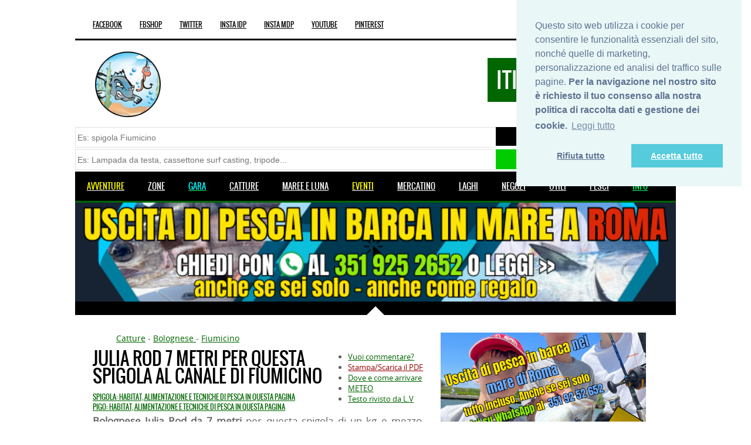

--- FILE ---
content_type: text/html
request_url: https://www.itineraridipesca.it/catture/julia-rod-7-metri-per-questa-spigola-al-canale-di-fiumicino_3838.html
body_size: 17674
content:


﻿<!DOCTYPE html>
<html lang="it">
    <head>
    <title>Julia Rod 7 metri per questa Spigola al canale di Fiumicino</title>
        <!-- META TAGS -->
        <meta charset="utf-8">
        <meta name="viewport" content="user-scalable=0,width=device-width,height=device-height,initial-scale=1,maximum-scale=1" />
        <meta name="description" content="Bolognese Julia Rod da 7 metri per questa spigola di un kg e mezzo presa al canale di Fiumicino ( Vedi zona di pesca ) per Tonino e Daniele. Julia Rod 7 metri speciale">
        <!--<META HTTP-EQUIV="CACHE-CONTROL" CONTENT="Public">
        <META HTTP-EQUIV="EXPIRES" CONTENT="">-->
		        <link rel="canonical" href="https://www.itineraridipesca.it/catture/julia-rod-7-metri-per-questa-spigola-al-canale-di-fiumicino_3838.html" />
                <!-- CSS FILES <meta name="keywords" content=""> -->
        <link href="https://www.itineraridipesca.it/new/SPORTY/css/normalize.css" rel="stylesheet" type="text/css">
        <link href="https://www.itineraridipesca.it/new/SPORTY/css/animate.css" rel="stylesheet" type="text/css">
        <link href="https://www.itineraridipesca.it/new/SPORTY/css/flexslider.css" rel="stylesheet" type="text/css" />
        <link href="https://www.itineraridipesca.it/new/SPORTY/css/style.css" rel="stylesheet" type="text/css">
        <link href="https://www.itineraridipesca.it/new/SPORTY/css/colors.css" rel="stylesheet" type="text/css">
        <link href="https://www.itineraridipesca.it/new/SPORTY/css/colorbox.css" rel="stylesheet" type="text/css">
        <link href="https://www.itineraridipesca.it/new/SPORTY/css/jquery.bxslider.css" rel="stylesheet" type="text/css">
        <link href="https://www.itineraridipesca.it/new/SPORTY/css/media.css" rel="stylesheet" type="text/css">
        <script async type="text/javascript" src="https://www.itineraridipesca.it/new/SPORTY/js/modernizr.js"></script>
        <!--[if lt IE 9]>
            <script src="https://html5shiv.googlecode.com/svn/trunk/html5.js"></script>
        <![endif]-->
                <!---map--->
        <!---fine map--->
            <script type="application/ld+json">
{ "@context" : "https://schema.org",
  "@type" : "Organization",
  "url" : "https://www.itineraridipesca.it",
  "contactPoint" : [
    { "@type" : "ContactPoint",
      "telephone" : "+39-320-01-27-594",
      "contactType" : "customer service"
    } ] }
</script>
<style>
a {

  text-decoration:underline;
}
	.day_num {
    width: 95%;
    height: 45px;
    background: #ffffff;
    position: absolute;
    left: 14px;
    top: 10px;
    line-height: 16px;
    display: -webkit-box;
    display: -webkit-flex;
    display: -moz-box;
    display: -ms-flexbox;
    display: flex;
    -webkit-box-align: center;
    -webkit-align-items: center;
    -moz-box-align: center;
    -ms-flex-align: center;
    align-items: center;
    z-index: 9;
		color:#000000;
}
</style>
  <link rel="prefetch" href="https://www.itineraridipesca.it/img/julia-rod-7-metri-per-questa-spigola-al-canale-di-fiumicino_3838_g.jpg">

    <meta property="og:url" content="https://www.itineraridipesca.it/catture/julia-rod-7-metri-per-questa-spigola-al-canale-di-fiumicino_3838.html" />
	<meta property="og:type"          content="website" />
	<meta property="og:title"         content="Julia Rod 7 metri per questa Spigola al canale di Fiumicino" />
	<meta property="og:description"   content="Bolognese Julia Rod da 7 metri per questa spigola di un kg e mezzo presa al canale di Fiumicino ( Vedi zona di pesca ) per Tonino e Daniele. Julia Rod 7 metri speciale" />
<meta property="og:image"         content="https://www.itineraridipesca.it/img/julia-rod-7-metri-per-questa-spigola-al-canale-di-fiumicino_3838_g.jpg" />
<link rel="image_src" href="https://www.itineraridipesca.it/img/julia-rod-7-metri-per-questa-spigola-al-canale-di-fiumicino_3838_g.jpg" />
<script type="application/ld+json">
{
  "@context": "https://schema.org",
  "@type": "NewsArticle",
  "headline": "Julia Rod 7 metri per questa Spigola al canale di Fiumicino",
  "alternativeHeadline": "",
    "image": {
    "@type": "ImageObject",
    "url": "https://www.itineraridipesca.it/img/julia-rod-7-metri-per-questa-spigola-al-canale-di-fiumicino_3838_g.jpg",
    "height": "600",
    "width": "337"
  },
      "datePublished": "2015-04-12T08:00:00+08:00",
  "description": "Bolognese Julia Rod da 7 metri per questa spigola di un kg e mezzo presa al canale di Fiumicino ( Vedi zona di pesca ) per Tonino e Daniele. Julia Rod 7 metri speciale",
  "articleBody": "Bolognese Julia Rod da 7 metri per questa spigola di un kg e mezzo presa al canale di Fiumicino (Vedi zona di pesca) per Tonino e Daniele.Julia Rod 7 metri speciale spigolamontata con un mulinelloShimano exage 3000 Src, lenza madre dello 0.18, finalefluorocarbon dello 0.10che lega un amo del 16, usato per innescare un solo bigattino.Galleggiante della Cralusso modello surf da 4gr, spallinata con piombi secchi e piombo intercambiabile sempre della Cralusso.Complimenti a Tonino che ci crede fino alla fine, ed in una sera che non esce un pesce guadina questa spigola inaspettata. Per lui 10 punti sulla sua FishingevolutionCard e la prima pagina del 12 aprile 2015. Per il canale di Fiumicino segnaliamo questaspigola di 6kg a ledgeringe questa dispigola di 5kg a feedercon innesco di un solo bigattino.Se poi cercate una cattura con il Cralusso ecco un'altraspigola di 3kg con il Cralusso surfda 4gr sempre in trattenuta nel canale di Fiumicino.E da Fiumara ecco questo video preso dal nostro canale di YouTube in cui potete vedere due spigole prese a bolognese:",
  "author": "Idp",
  "dateModified": "2015-04-12T08:00:00+08:00",
  "mainEntityOfPage": {
         "@type": "WebPage",
         "@id": ""
      },
	 "publisher": {		 
	 "@type": "Organization",
     "name": "Itineraridipesca.it",
     "logo": {
      "@type": "ImageObject",
      "url": "https://itineraridipesca.it/logo_grande.jpg"
      }}
	  
	  
}
</script>


	 
  

<!-- Smartsupp Live Chat script -->
<!--fine chat-->
<style>
.inputfile-box {
  position: relative;
}

.inputfile {
  display: none;
}



.file-box {
  display: inline-block;
  width: 50%;
  border: 1px solid;
  padding: 5px 0px 5px 5px;
  box-sizing: border-box;
  height: 30px; background:#0C0; color:#000
}

.file-button {
  background: #CCC; background:#0C0;
  color:#000;
  padding: 5px;
  position: absolute;
  border: 1px solid;
  top: 0px;
  right: 0px;
}
progress {
  background-color: #f3f3f3;
  border: 0;
  height: 18px;
  border-radius: 9px;
}
</style>
<style type="text/css"> 

    #wrapper { position: relative; }
    #over_map { position: absolute; background-color: transparent; top: 10px; left: 10px; z-index: 99; }
    #over_map_right { position: absolute; background-color: transparent; top: 10px; right: 10px; z-index: 99; }
	
	
	
	
</style>

<link rel="stylesheet" href="https://unpkg.com/leaflet@1.9.4/dist/leaflet.css" crossorigin=""/>
  <style>

    #map { height: 450px; width: 100%; }
	  
	  
	      /* Box pubblicità */
    .ad-box {
      position: absolute;
      bottom: 20px;  /* distanza dal fondo */
      right: 20px;   /* distanza dal lato destro */
      background: #fff;
      border-radius: 12px;
      box-shadow: 0 4px 10px rgba(0,0,0,0.2);
      padding: 12px;
      width: 200px;
      font-family: sans-serif;
      z-index: 1000; /* sopra la mappa */
    }

    .ad-box img {
      width: 100%;
      border-radius: 8px;
    }

    .ad-box h3 {
      margin: 8px 0 4px;
      font-size: 16px;
    }

    .ad-box .price {
      font-weight: bold;
      color: #e63946;
      margin-bottom: 6px;
    }

    .ad-box a {
      display: inline-block;
      padding: 6px 10px;
      background: #1d4ed8;
      color: #fff;
      text-decoration: none;
      border-radius: 6px;
      font-size: 14px;
    }
	  
	  
  </style>
		
    </head>
 

<body onload="initialize()"> 
  
	<script>
  fbq('track', 'Lead');
</script>
<!-- Google Tag Manager (noscript) -->
<noscript><iframe src="https://www.googletagmanager.com/ns.html?id=GTM-MKHHGCD"
height="0" width="0" style="display:none;visibility:hidden"></iframe></noscript>
<!-- End Google Tag Manager (noscript) -->
        <!-- SUB MENU -->
                <section id="submenu-container">
            <a id="mobile-menu" href="#">Social, Info & Shop</a>
            <nav id="submenu">
                <ul>
                    <li>
                        <a href="https://www.facebook.com/pages/Itineraridipesca/179145091577" target="_blank">Facebook</a>
                    </li>
					 <li>
                        <a href="https://www.facebook.com/itineraridipesca.it/shop/" target="_blank">FbShop</a>
                    </li>
                    <li>
                        <a href="https://twitter.com/itinerari" target="_blank">Twitter</a>
                    </li>
                    <li>
                        <a href="https://www.instagram.com/itineraridipesca/" target="_blank">Insta IDP</a>
                    </li>
                    <li>
                        <a href="https://www.instagram.com/mercatinodellapesca/" target="_blank">Insta MDP</a>
                    </li>
                     <li>
                        <a href="https://www.youtube.com/user/itineraridipesca/" target="_blank">YouTube</a>
                    </li>
                   
<li>
                        <a href="https://it.pinterest.com/itinerari/" target="_blank">Pinterest</a>
                    </li>
                </ul>
            </nav>
            <!-- LOGIN MENU -->
            <nav id="submenu-login">
                <ul>
                    <li>
                        <a href="https://www.itineraridipesca.it/richiedi-info/#privacy">Privacy</a>
                    </li>
                    <li>
                        <a href="https://www.itineraridipesca.it/on-line/shop/">Shop</a>
                    </li>                    <li>
                        <a href="https://www.itineraridipesca.it/richiedi-info/">Info</a>
                    </li>
                                                      <li>
                        <a href="https://www.itineraridipesca.it/">Home</a>
                    </li>
                </ul>
            </nav>
        </section>
        <div class="clear"></div>
        
        <!-- HEADER -->
                <!--<script src="https://www.itineraridipesca.it/cookiechoices.js" async></script>
<script>
  document.addEventListener('DOMContentLoaded', function(event) {
    cookieChoices.showCookieConsentDialog("Attenzione: chi sceglie di proseguire nella navigazione su www.itineraridipesca.it esprime il consenso all'uso dei cookie da parte di Itineraridipesca.it",
        'Accetto', 'Maggiori info', 'https://www.itineraridipesca.it/richiedi-info/#privacy');
  });
</script>-->


<link rel="stylesheet" type="text/css" href="https://cdn.jsdelivr.net/npm/cookieconsent@3/build/cookieconsent.min.css" />	
<script src="https://cdn.jsdelivr.net/npm/cookieconsent@3/build/cookieconsent.min.js" data-cfasync="false"></script>
<script>
window.cookieconsent.initialise({
  "palette": {
    "popup": {
      "background": "#eaf7f7",
      "text": "#5c7291"
    },
    "button": {
      "background": "#56cbdb",
      "text": "#ffffff"
    }
  },
  "position": "top",
	"position": "right",
  "type": "opt-in",
  "content": {
    "message": "Questo sito web utilizza i cookie per consentire le funzionalità essenziali del sito, nonché quelle di marketing, personalizzazione ed analisi del traffico sulle pagine. <b>Per la navigazione nel nostro sito è richiesto il tuo consenso alla nostra politica di raccolta dati e gestione dei cookie.</b>",
    "dismiss": "Non acconsentire",
    "allow": "Accetta tutto",
    "deny": "Rifiuta tutto",
    "link": "Leggi tutto",
    "href": "https://www.itineraridipesca.it/richiedi-info/#privacy'"
  }
});
</script>


        <header id="header">
            <div class="logo">
                <a href="https://www.itineraridipesca.it/">
                <img src="https://www.itineraridipesca.it/new/SPORTY/images/logo.png" alt="" />
                </a>
                <!--<p style="float:left; display:inline"><b style="font-size:12px;"></b></p>-->
                
                <span style="float:right; display:inline">Itineraridipesca.it
				<!--<b style="font-size: 16px; color: yellow">#iononsonocarne</b>-->
				</span>
            </div>
                    <!--searc-->
<form id="cse-search-box" class="searchbox" action="https://www.itineraridipesca.it/search/" style="border:0px solid #000; margin-top:3px;">
<input type="hidden" name="cx" value="partner-pub-1587652217926397:5877246954" />
    <input type="hidden" name="cof" value="FORID:10" />
    <input type="hidden" name="ie" value="UTF-8" />
<input type="text" name="q" class="field searchtext" placeholder="Es: spigola Fiumicino" style="padding-right: 3px; padding-left:3px;" />
<input type="submit" name="sa" value="Cerca" class="button_se" style="background-color:#000; color:#FFF; width:30%; padding-bottom:9px; padding-top:9px; margin-top:0px; display:inline; border:0px solid #000;" />
  </form>                      
<!--fine search-->
<!--searc-->
<form id="cse-search-box" class="searchbox" action="https://www.itineraridipesca.it/on-line/shop/comparatore_pesca.php#comparatore" style="border:0px solid #000; margin-top:3px; margin-bottom:3px;" method="get">
<input type="text" name="in_query" id="in_query" class="field searchtext" placeholder="Es: Lampada da testa, cassettone surf casting, tripode..." style="padding-right: 3px; padding-left:3px;" />
<input type="submit" name="sa" value="CercaInNegozi" class="button_se" style="background-color:#0C0; color:#000; width:30%; padding-bottom:10px; padding-top:10px; margin-top:0px; display:inline; border:0px solid #000;" />
  </form>                      
<!--fine search-->
        </header>
        <div class="clear"></div>
        <!-- MAIN MENU -->
        <section id="mainmenu-container">
            <a class="toggleMenu" href="#">Menu</a>
            <nav>
                <ul id="mainmenu">
<!---<li><a href="https://www.itineraridipesca.it"><span>Homepage</span></a></li>--->
                    
					<li>
 <a href="https://www.itineraridipesca.it/agenzie/">
 <span style="color: yellow">Avventure</span>
 </a>
  <ul>
	  
	   
	  
	    <li>
                                <a href="https://www.itineraridipesca.it/segnala-sito/charter-pesca-ostia-fiumicino_1122.html"><!--poi li divido per regioen-->
                                    <span style="color: aqua">Charter Ostia/Fiumicino</span>
                                </a>
                            </li>
	  
                   <li>
                                <a href="https://www.itineraridipesca.it/news/pesca-al-luccio-impara-con-la-nostra-guida-_127.html"><!--poi li divido per regioen-->
                                    <span style="color: chartreuse">Uscite di pesca al Luccio</span>
                                </a>
                            </li>   
	  
	  
	     <li>
                                <a href="https://www.itineraridipesca.it/news/guida-di-pesca-la-siluro-nel-tevere_155.html"><!--poi li divido per regioen-->
                                    <span style="color: orange">Pesca al Siluro</span>
                                </a>
                            </li>
	  
	     <li>
        <a href="https://www.itineraridipesca.it/news/case-vacanze-a-trevignano-sulle-rive-del-lago-di-bracciano_166.html">
	  Dormi & Pesca
	  </a>
                            </li>
	  
	   <li>
                                <a href="https://www.itineraridipesca.it/news/tour-in-barca-privata-sul-tevere-a-roma-dalla-foce-ad-ostia-antica-ed-oltre-_176.html">
                                    <span style="">Gite sul Tevere</span>
                                </a>
                            </li>
	  
	  
	  
	  	     <li>
                                <a href="https://www.itineraridipesca.it/news/noleggia-la-tua-barca-sul-tevere-a-roma-nord-per-la-pesca-e-non-solo_167.html">
                                    <span style="">Noleggio Barca</span>
                                </a>
                            </li>
	  
	   <li>
                                <a href="https://www.itineraridipesca.it/news/cerchiamo-2-pescatori-per-uscita-di-pesca-in-mare-a-fiumicino-anche-se-sei-solo_146.html"><!--poi li divido per regioen-->
                                    <span style="color: yellow">Cerchiamo Pescatori</span>
                                </a>
                            </li>
	  
	  
	   <li>
                                <a href="https://www.itineraridipesca.it/news/tutte-le-avventure-di-pesca_159.html"><!--poi li divido per regioen-->
                                    <span style="color: aqua">Tutte in un pagina</span>
                                </a>
                            </li>
	     <li>
                                <a href="https://www.itineraridipesca.it/news/tutte-le-avventure-di-pesca_129.html"><!--poi li divido per regioen-->
                                    <span style="">15 regali per un pescatore</span>
                                </a>
                            </li>
	  
  <li>
<a href="https://www.itineraridipesca.it/agenzie/">
                                    <span>Richiedi o Crea</span>
</a>
</li>
<li>
<a href="https://www.itineraridipesca.it/viaggio/pesca-in-carinzia_30.html">
                                    <span>Pesca e dormi in Carinzia</span>
</a>
</li>
	  
	<li>
<a href="https://www.itineraridipesca.it/news/pescare-a-spinning-nella-laguna-di-orbetello_148.html">
                                    <span>Spigole a Spinning a Orbetello</span>
</a>
</li>  
	  
	  <li>
<a href="https://www.itineraridipesca.it/viaggio/spinning-sul-lago-di-corbara-in-mountain-bike-elettrica_31.html">
                                    <span>Spinning a Corbara in eBike</span>
</a>
</li>
  <li>
   <a href="https://www.itineraridipesca.it/dove-dormire/"><!--- la gente cerca viaggi di pesca in italia. pesca turismo--->
                                    <span>B&B, Agriturismi, etc..</span>
                                </a>
                            </li>
                            <li>
                                <a href="https://www.itineraridipesca.it/turismo-pesca/"><!---qui ci metto i charter--->
                                    <span>Pesca turismo</span>
                                </a>
                            </li>
                                  
                            
                          <li>
                                <a href="https://www.itineraridipesca.it/richiedi-info/?oggetto=Segnala Struttura turistica">
                                    <span>Segnala</span>
                                </a>
                            </li>
                        </ul>
</li>
					
					
					<li>
                        <a href="https://www.itineraridipesca.it/zone/">
                            <span>Zone</span>
                        </a>
                        <ul>
                            <li>
                                <a href="https://www.itineraridipesca.it/zone/">
                                    <span>Vostre Zone</span>
                                </a>
                            </li>
                            <!---<li>
                                <a href="https://www.itineraridipesca.it/zone/tutte/">
                                    <span>Tutti in una mappa</span>
                                </a>
                            </li>--->
                            <li>
                                <a href="https://www.itineraridipesca.it/battute/">
                                    <span>Battute</span>
                                </a>
                            </li>
                            <li>
                                <a href="https://www.itineraridipesca.it/uscite/">
                                    <span>Nostri Itinerari</span>
                                </a>
                            </li>
                            <li>
                                <a href="https://www.itineraridipesca.it/video-itinerari/">
                                    <span>Video itinerari</span>
                                </a>
                            </li>
                            <li><!---https://www.itineraridipesca.it/zone/inserisci/--->
                                <a href="https://www.itineraridipesca.it/richiedi-info/?oggetto=Segnala Itinerario">
                                    <span>Inserisci</span>
                                </a>
                            </li>

                        </ul>
                    </li>
					
					
					

					 <li>
                        <a href="https://www.itineraridipesca.it/gara.php" style="color:#0F6">
                            <span style="color: aqua">GARA</span>
                        </a>
                        </li>
					
					
					
					
					
                    <li>
                        <a href="https://www.itineraridipesca.it/catture/">
                            <span>Catture</span>
                        </a>
                        <ul>
                                                       <li>
                                <a href="https://www.itineraridipesca.it/catture/inserisci/">
                                    <span>Inserisci</span>
                                </a>
                            </li>
                            <li>
                                <a href="https://www.itineraridipesca.it/catture/"><span>Tutte</span></a>
                                <ul>
<li><a href="https://www.itineraridipesca.it/catture/?tecnica=Spinning"><span>Spinning</span></a><li>
<li><a href="https://www.itineraridipesca.it/catture/?tecnica=Surf Casting"><span>Surf Casting</span></a><li>
<li><a href="https://www.itineraridipesca.it/catture/?tecnica=Bolognese"><span>Passata/Bolognese</span></a><li>
<li><a href="https://www.itineraridipesca.it/catture/?tecnica=Trota lago"><span>Trota Lago</span></a><li>
<li><a href="https://www.itineraridipesca.it/catture/?tecnica=Ledgering"><span>Feeder/Ledgering</span></a><li>
<li><a href="https://www.itineraridipesca.it/catture/?tecnica=Carp Fishing"><span>Carp Fishing</span></a><li>
<li><a href="https://www.itineraridipesca.it/catture/?tecnica=Traina"><span>Traina</span></a><li>
<li><a href="https://www.itineraridipesca.it/catture/?tecnica=Bolentino"><span>Bolentino</span></a><li>
<li><a href="https://www.itineraridipesca.it/catture/?tecnica=Vertical Jigging"><span>Vertical Jigging</span></a><li>
<li><a href="https://www.itineraridipesca.it/catture/?tecnica=Mosca"><span>Mosca</span></a><li>



                                </ul>
                            </li>
                            <li><!---https://www.itineraridipesca.it/catture/mappa/--->
                                <a href="#">
                                    <span>Tutte in una mappa</span>
                                </a>
                            </li>

                              <li>
                                <a href="https://www.itineraridipesca.it/catture/gara/">
                                    <span>Gara del mese</span>
                                </a>
                            </li>
                              <li>
                                <a href="https://www.itineraridipesca.it/catture/regolamento/">
                                    <span>Regolamento Gara</span>
                                </a>
                            </li>
                                                          <li>
                                <a href="https://www.itineraridipesca.it/catture/premi/">
                                    <span>Premi assegnati</span>
                                </a>
                            </li>
                                                                                     <li>
                                <a href="https://www.itineraridipesca.it/catture/tessera-timbri/">
                                    <span>Controlla Timbri</span>
                                </a>
                            </li>
                        </ul>
                    </li>
					
                    <li>
                        <a href="https://www.itineraridipesca.it/maree/">
                            <span>Maree e Luna</span><!---potremi mettere richiedi--->
                        </a>
                        <ul>
                            <li>
                                <a href="https://www.itineraridipesca.it/maree/">
                                    <span>22 località</span>
                                </a>
                            </li>
                            <li>
                                <a href="https://www.itineraridipesca.it/maree/#richiedi">
                                    <span>Richiedi</span>
                                </a>
                            </li>
                            <li>
                                <a href="https://www.itineraridipesca.it/fasi-lunari/">
                                    <span>Fasi Lunari</span>
                                </a>
                            </li>
                        </ul>
                    </li>
					
					
					
					 <li>
                        <a href="https://www.itineraridipesca.it/gare/inserisci/">
                            <span style="color: yellow">Eventi</span><!---potremi mettere richiedi--->
                        </a>
                        <ul>
                            <li>
                                <a href="https://www.itineraridipesca.it/gare/inserisci/">
                                    <span>Segnala</span>
                                </a>
                            </li>
                            <li>
                                <a href="#">
                                    <span>Vedi</span>
                                </a>
                            </li>
                            
                        </ul>
                    </li>
					
					
                    <li>
                        <a href="https://www.itineraridipesca.it/usato/">
                            <span>Mercatino</span>
                        </a>
                        <ul>
                            <li>
                                <a href="https://www.itineraridipesca.it/usato/">
                                    <span>Vedi</span><!---qui potrei vedere e dividere--->
                                </a>
                            </li>
                            <li>
                                <a href="https://www.itineraridipesca.it/usato/inserisci/">
                                    <span>Inserisci</span>
                                </a>
                            </li>
                            <li>
                                <a href="https://www.itineraridipesca.it/usato/#iscr_merc">
                                    <span>Newsletter</span>
                                </a>
                            </li>
                            <li>
                        <a href="https://www.itineraridipesca.it/acquisto-in-gruppo/" style="color:#0F6">
                            <span>Acquisti in gruppo</span>
                        </a>
                        </li>
                        </ul>
                    </li>
                    
                        
                    <li>
                        <a href="https://www.itineraridipesca.it/laghetti/">
                            <span>Laghi</span>
                        </a>
                        <ul>
                            <li>
                                <a href="https://www.itineraridipesca.it/laghetti/">
                                    <span>Tutti</span>
                                </a>
                            </li>
                            <li>
                                <a href="https://www.itineraridipesca.it/laghetti/mappa/">
                                    <span>In una mappa</span>
                                </a>
                            </li>
                             <li>
                                <!--https://www.itineraridipesca.it/gare-eventi/inserisci/-->
 <a href="https://www.facebook.com/tuttelegaredipesca/" style="color:#0F6" target="_blank">
                                    <span>Segnala Gara o Evento</span>
                                </a>
                            </li>
                              <!--<li>
                                <a href="#">
                                    <span>Come aprire</span>
                                </a>
                            </li>-->
                        </ul>
                    </li>
                    <li>
                        <a href="https://www.itineraridipesca.it/negozi/">
                            <span>Negozi</span>
                        </a>
                        <ul>
                            <li>
                                <a href="https://www.itineraridipesca.it/negozi/">
                                    <span>Tutti</span>
                                </a>
                            </li>

                             <li>
                                <a href="https://www.itineraridipesca.it/richiedi-info/?oggetto=Segnala Negozio">
                                    <span>Segnala</span>
                                </a>
                            </li>

                        </ul>
                    </li>


                    
                     <li>
                        <a href="https://www.itineraridipesca.it/giochi/">
                            <span>Utili</span>
                        </a>
                        <ul>
							<li>
		<a href="https://www.itineraridipesca.it/news/-lazio---tesserino-segna-catture-ecco-dove-telefoni-e-pdf-_128.html">
                                    <span>Lazio. Tesserino segna catture</span>
                                </a>
							
							</li>
							
							<li>
								
								
							<a href="https://www.itineraridipesca.it/news/-cosa-regalare-ad-un-pescatore-ecco-15-idee-per-diversi-budget_129.html">
                                    <span>Cosa regalare ad un pescatore</span>
                                </a>
							
							</li>
							
							<li>
                                <a href="https://www.itineraridipesca.it/news/">
                                    <span>News</span>
                                </a>
                            </li>
							
                            <li>
                                <a href="https://www.itineraridipesca.it/giochi/">
                                    <span>Giochi</span>
                                </a>
                            </li>

                             <li>
                                <a href="#">
                                    <span>Video</span>
                                </a>
                                <ul>
                                 <li>
                                <a href="https://www.itineraridipesca.it/video/">
                                    <span>Tutti</span>
                                </a>
                            </li>
                                <li>
                                <a href="https://www.itineraridipesca.it/richiedi-info/?oggetto=Segnala Video">
                                    <span>Segnala</span>
                                </a>
                            </li>
                            </ul>
                            </li>
                            
                             <li>
                                <a href="#">
                                    <span>Siti</span>
                                </a>
                                   <ul>
                                   <li>
                                <a href="https://www.itineraridipesca.it/segnala-sito/">
                                    <span>Tutti</span>
                                </a>
                            </li>
                                <li>
<a href="https://www.itineraridipesca.it/richiedi-info/?oggetto=Segnala Sito, FanPage, Gruppo">
                                    <span>Segnala Sito, FanPage o Gruppo</span>
                                </a>
                            </li>
                            </ul>
                            </li>
<li>
<a href="https://www.itineraridipesca.it/libri/">
                                    <span>Libri in pdf</span>
</a>
</li>

<li>
<a href="https://www.itineraridipesca.it/rivista/">
                                    <span>Rivista gratis</span>
</a>
</li>
<li>
<a href="https://www.itineraridipesca.it/gruppo-sportivo/">
<span>Società, Squadre e Gruppi</span>
</a>
</li>
                        </ul>
                    </li>
                    <li>
                        <a href="https://www.itineraridipesca.it/pesci/">
                            <span>Pesci</span>
                        </a>
                    </li>
                    
  <!--sapere che una località è inquinata non porta turismo, non porta l'acquisto di una casa-->                  
<!--<li>
 <a href="#">
 <span>Inquinamento</span>
 </a>
 <ul>
  <li>
                                <a href="https://www.itineraridipesca.it/zone/">
                                    <span>Cerca Zona</span>
                                </a>
                            </li>

                            <li>
                                <a href="https://www.itineraridipesca.it/richiedi-info/?oggetto=Segnala Inquinamento">
                                    <span>Segnala</span>
                                </a>
                            </li>

                        </ul>
</li>-->

 <li>
                        <a href="https://www.itineraridipesca.it/richiedi-info/" style="color:#0F6">
                            <span>Info</span>
                        </a>
                        </li>
                </ul>
            </nav>
            <!--<a href="https://www.itineraridipesca.it/news/guida-di-pesca-la-siluro-nel-tevere_155.html">
<img src="https://www.itineraridipesca.it/banner_siluro_home3.png" alt="Uscite di pesca in mare" style="width: 100%; height: auto"/>           
</a>-->


<a href="https://www.itineraridipesca.it/segnala-sito/charter-pesca-ostia-fiumicino_1122.html">
<img src="https://www.itineraridipesca.it/banner_anche_regalo_pescatore_p120_2.png" alt="Uscite di pesca in mare" style="width: 100%; height: auto"/>           
</a>

<!--
<a href="https://www.itineraridipesca.it/news/tutte-le-avventure-di-pesca_159.html">
<img src="https://www.itineraridipesca.it/banner_alto_2.png" alt="Avventure di pesca con noi" style="width: 100%; height: auto"/>           
</a>
-->

<!--<a href="https://temu.to/m/ux99yh315jw" target="_blank">
<img src="https://www.itineraridipesca.it/banner_temu.png" alt="Avventure di pesca con noi" style="width: 100%; height: auto"/>           
            </a>-->
        </section>


        <!-- MAIN CONTAINER -->
        <!-- MAIN CONTAINER -->
        <section class="maincontainer">
       
       
        


            <div class="page-title"></div>
            <section class="pagecontainer">
                <section class="leftcontainer">
				
<ol itemscope itemtype="https://schema.org/BreadcrumbList" style="display:inline; float:none; margin-bottom:30px; font-size:14px; margin-top:0px; margin-left:0px; clear:both; margin-top:30px;">
  <li itemprop="itemListElement" itemscope
      itemtype="https://schema.org/ListItem" style="display:inline;">
    <a itemprop="item" href="https://www.itineraridipesca.it/catture/" style="text-decoration:underline;">
        <span itemprop="name">Catture</span></a>
    <meta itemprop="position" content="1" />
  </li>
  -
  <li itemprop="itemListElement" itemscope
      itemtype="https://schema.org/ListItem" style="display:inline;">
	  
    <a itemprop="item" href="https://www.itineraridipesca.it/catture/?tecnica=Bolognese" style="text-decoration:underline;">
      <span itemprop="name">Bolognese</span>
	  </a>
	  
    <meta itemprop="position" content="2" />
  </li>
    -

  <li itemprop="itemListElement" itemscope
      itemtype="https://schema.org/ListItem" style="display:inline;">
	   
    <a itemprop="item" href="https://www.itineraridipesca.it/catture/?lat=41.771364&lon=12.222889&lago=&hotspot=Fiumicino" style="text-decoration:underline;">
      <span itemprop="name">Fiumicino</span>
	  </a>
	  
    <meta itemprop="position" content="3" />
  </li>
</ol>
<div itemprop="geo" itemscope itemtype="https://schema.org/GeoCoordinates">
    <meta itemprop="latitude" content="41.771364" />
    <meta itemprop="longitude" content="12.222889" />
  </div>
<ul style="float:right">
<li><a href="#commenta">Vuoi commentare?</a></li>
<li><a href="https://www.itineraridipesca.it/pdf/julia-rod-7-metri-per-questa-spigola-al-canale-di-fiumicino_3838.pdf" target="_blank" rel="nofollow" style="color:#990000">Stampa/Scarica il PDF</a></li>
<li><a href="#indicazioni">Dove e come arrivare</a></li>
<li><a href="#indicazioni">METEO</a></li>
<li><a href="https://www.facebook.com/lvulpiani" rel="author" target="_blank">Testo rivisto da L.V</a></li>
</ul><article><a name="inizio"></a><h1 style="margin-top:10px;">Julia Rod 7 metri per questa Spigola al canale di Fiumicino</h1>
<h3 style="color:#009900; margin-bottom:5px; font-size:12px;">
<a href="https://www.itineraridipesca.it/pesci/spigola_28.html" style="text-decoration:underline">
Spigola: habitat, alimentazione e tecniche di pesca in questa pagina</a></h3>
				
<h3 style="color:#009900; margin-bottom:5px; font-size:12px;">
<a href="https://www.itineraridipesca.it/pesci/pigo_18.html" style="text-decoration:underline">
Pigo: habitat, alimentazione e tecniche di pesca in questa pagina</a></h3>
				<p style="font-size:17px;"><strong>Bolognese Julia Rod da 7 metri</strong> per questa spigola di un kg e mezzo presa al canale di Fiumicino (<a href="#zona">Vedi zona di pesca</a>) per Tonino e Daniele.<a href="http://www.itineraridipesca.it/on-line/shop/comparatore_pesca.php?in_query=julia+rod&amp;categoria_r=Canne&amp;prezzo_max=&amp;Submit=Cerca">Julia Rod 7 metri speciale spigola</a>montata con un mulinello<a href="http://www.itineraridipesca.it/on-line/shop/comparatore_pesca.php?in_query=exage+3000+src&amp;categoria_r=Mulinelli&amp;prezzo_max=&amp;Submit=Cerca">Shimano exage 3000 Src</a>, lenza madre dello 0.18, finale<a href="http://www.itineraridipesca.it/on-line/shop/comparatore_pesca.php?in_query=fluo&amp;categoria_r=Monofili&amp;prezzo_max=&amp;Submit=Cerca">fluorocarbon dello 0.10</a>che lega un amo del 16, usato per innescare un solo bigattino.<a href="http://www.fishingevolution.com/mostra_prodotto.php?prodotto=3122">Galleggiante della Cralusso modello surf da 4gr</a>, spallinata con piombi secchi e piombo intercambiabile sempre della Cralusso.<br /><br />Complimenti a Tonino che ci crede fino alla fine, ed in una sera che non esce un pesce guadina questa spigola inaspettata. Per lui 10 punti sulla sua FishingevolutionCard e la <strong>prima pagina del 12 aprile 2015</strong>. <br />Per il canale di Fiumicino segnaliamo questa<a href="http://www.itineraridipesca.it/catture/2979/spigola-di-6kg-al-canale-di-fiumicino.html">spigola di 6kg a ledgering</a>e questa di<a href="http://www.itineraridipesca.it/catture/3615/spigola-di-5kg-al-canale-di-fiumicino-a-feeder.html">spigola di 5kg a feeder</a>con innesco di un solo bigattino.<br />Se poi cercate una cattura con il Cralusso ecco un'altra<a href="http://www.itineraridipesca.it/catture/3529/spigola-di-3kg-con-il-cralusso-surf-a-fiumicino.html">spigola di 3kg con il Cralusso surf</a>da 4gr sempre in trattenuta nel canale di Fiumicino.<br />E da Fiumara ecco questo video preso dal nostro canale di YouTube in cui potete vedere due spigole prese a bolognese:<br /><br /></p>
<figure class="caption-image">
<a href="https://amzn.to/2PxBQL6" target="_blank" rel="nofollow">
<img src="https://www.itineraridipesca.it/img/julia-rod-7-metri-per-questa-spigola-al-canale-di-fiumicino_3838_g.jpg" alt="" /></a></figure><h3>Il luogo di pesca</h3><p><b style="color:red;">Switch Esri Satellite in alto a destra della mappa per vedere la conformità del territorio</b></p><div id="map">
	 <div class="ad-box">
    <h3>Borsa da pesca in offerta</h3>
    <img src="https://img.kwcdn.com/product/fancy/9baee517-e332-4135-9db1-e8c036c8da3d.jpg?imageView2/2/w/800/q/70/format/avif" alt="Prodotto" style="height: auto; width: 100px;";>
    <div class="price" style="font-size:14px">€ 18,99</div>
    <a href="https://www.temu.com/it/-da-pesca--tessuto-oxford-resistente-multi--con-chiusura-a-cerniera--per-attrezzatura-esche-e-accessori-attrezzatura-per-l---moderno--funzionale-g-601099625037909.html?_oak_name_id=7703365806652837416&_oak_mp_inf=ENWAgM2m1ogBGhZnb29kc184b3NkYWtfcmVjb21tZW5kIJiohuCXMw%3D%3D&top_gallery_url=https%3A%2F%2Fimg.kwcdn.com%2Fproduct%2Ffancy%2F9baee517-e332-4135-9db1-e8c036c8da3d.jpg&spec_gallery_id=601099625037909&refer_page_sn=10032&refer_source=10016&freesia_scene=11&_oak_freesia_scene=11&_oak_rec_ext_1=MTkwOA&_oak_gallery_order=985249389%2C43370087%2C95864272%2C1807343085%2C2019425329&refer_page_el_sn=200444&_x_vst_scene=adg&_x_ads_channel=kol_affiliate&_x_campaign=affiliate&_x_cid=2004980799kol_affiliate&_x_ads_csite=affiliate_seo&_x_sessn_id=0bp37xxp88&refer_page_name=goods&refer_page_id=10032_1758722101378_dg9uvwwn0c" target="_blank">Scopri di più</a>
  </div>
  </div><script src="https://unpkg.com/leaflet@1.9.4/dist/leaflet.js" crossorigin=""></script>
  <script>
    const coords = [41.771364, 12.222889]; // Roma

    // Layer OSM standard
    const osmLayer = L.tileLayer('https://{s}.tile.openstreetmap.org/{z}/{x}/{y}.png', {
      maxZoom: 19,
      attribution: '&copy; OpenStreetMap contributors'
    });

    // Layer satellitare Esri
    const esriSat = L.tileLayer(
      'https://server.arcgisonline.com/ArcGIS/rest/services/World_Imagery/MapServer/tile/{z}/{y}/{x}', {
        maxZoom: 19,
        attribution: 'Tiles &copy; <a href="https://www.esri.com/">Esri</a> & contributors'
      }
    );

    // Mappa con vista satellite di default e zoom vicino (16)
    const map = L.map('map', {
      center: coords,
      zoom: 16,         // 
      layers: [osmLayer]
    });

    // Marker al centro
    L.marker(coords).addTo(map)
      .bindPopup('Il luogo di pesca')
      .openPopup();

    // Controllo per cambiare basemap
    L.control.layers(
      { "OSM Standard": osmLayer, "Esri Satellite": esriSat }
    ).addTo(map);
  </script><script async src="https://pagead2.googlesyndication.com/pagead/js/adsbygoogle.js?client=ca-pub-1587652217926397"
     crossorigin="anonymous"></script>


<ins class="adsbygoogle"
     style="display:block"
     data-ad-format="autorelaxed"
     data-ad-client="ca-pub-1587652217926397"
     data-ad-slot="7040684204"></ins>
<script>
     (adsbygoogle = window.adsbygoogle || []).push({});
</script><h3 style="float:none; clear:both; margin-bottom:5px; margin-top:10px; witdh:100%; color:red">Offerte da non perdere</h3><div style="float:left; margin-left:3px; margin-bottom:10px; display:inline;width:155px;height:370px; border:1px dashed #999999; border-radius: 5px;">
		<p align="center" style="padding: 2px 2px 2px 2px">
	<a href="https://www.amazon.it/dp/B07F645C9F?tag=mappaidp-21&linkCode=ogi&th=1&psc=1" target="_blank" style="text-decoration:underline"><b>APUNOL Torcia Frontale LED, Lampada Frontale...</b></a><bR />
	<a href="https://www.amazon.it/dp/B07F645C9F?tag=mappaidp-21&linkCode=ogi&th=1&psc=1" target="_blank">
	<img src="https://m.media-amazon.com/images/I/41+dfl6pqsL._SL160_.jpg" alt="APUNOL Torcia Frontale LED, Lampada Frontale Ricaricabile USB Impermeabile con 400 Lumens, 8 modalitÃ  di Luce Bianca e Rossa, Lampada da Testa (2 Pezzi) per Campeggio Escursioni Corsa Sport"></a><bR /><b style="color:#990000; font-size:20px">24,00 €</b><br />
	 <img src="https://www.itineraridipesca.it/prime.png" alt="Questo prodotto usufruisce di una spedizione Prime">
	 <br />
		<a href="https://www.amazon.it/dp/B07F645C9F?tag=mappaidp-21&linkCode=ogi&th=1&psc=1" target="_blank"><img src="https://www.itineraridipesca.it/amazon_bottone.png" alt="Acquista: Julia Rod 7 metri per questa Spigola al canale di Fiumicino"></a><br />
	 <b style="font-size:10px;">
	 Spedizioni in<br />UN GIORNO e GRATIS
	 </b>
	 
	 </p>
	</div>
		<div style="float:left; margin-left:3px; margin-bottom:10px; display:inline;width:155px;height:370px; border:1px dashed #999999; border-radius: 5px;">
		<p align="center" style="padding: 2px 2px 2px 2px">
	<a href="https://www.amazon.it/dp/B078M5NQBH?tag=mappaidp-21&linkCode=ogi&th=1&psc=1" target="_blank" style="text-decoration:underline"><b>30 Pezzi Cucchiaini da Pesca Esca...</b></a><bR />
	<a href="https://www.amazon.it/dp/B078M5NQBH?tag=mappaidp-21&linkCode=ogi&th=1&psc=1" target="_blank">
	<img src="https://m.media-amazon.com/images/I/61-UtyWqH8L._SL160_.jpg" alt="30 Pezzi Cucchiaini da Pesca Esca Spinning Artificiale per Trota, Persico Spoon Kit 2.4g-11g"></a><bR /><b style="color:#990000; font-size:20px">20,00 €</b><br />
	 <img src="https://www.itineraridipesca.it/prime.png" alt="Questo prodotto usufruisce di una spedizione Prime">
	 <br />
		<a href="https://www.amazon.it/dp/B078M5NQBH?tag=mappaidp-21&linkCode=ogi&th=1&psc=1" target="_blank"><img src="https://www.itineraridipesca.it/amazon_bottone.png" alt="Acquista: Julia Rod 7 metri per questa Spigola al canale di Fiumicino"></a><br />
	 <b style="font-size:10px;">
	 Spedizioni in<br />UN GIORNO e GRATIS
	 </b>
	 
	 </p>
	</div>
		<div style="float:left; margin-left:3px; margin-bottom:10px; display:inline;width:155px;height:370px; border:1px dashed #999999; border-radius: 5px;">
		<p align="center" style="padding: 2px 2px 2px 2px">
	<a href="https://www.amazon.it/dp/B0716SR6RF?tag=mappaidp-21&linkCode=ogi&th=1&psc=1" target="_blank" style="text-decoration:underline"><b>Vicloon Esche da Pesca, 120 Pezzi...</b></a><bR />
	<a href="https://www.amazon.it/dp/B0716SR6RF?tag=mappaidp-21&linkCode=ogi&th=1&psc=1" target="_blank">
	<img src="https://m.media-amazon.com/images/I/51+g0Lz0kDL._SL160_.jpg" alt="Vicloon Esche da Pesca, 120 Pezzi Esche Artificiali da Pesca Contiene Crankbaits, Stickbait, Esche, Vermi, Esche Dure, Ganci Singolo, Pinze, ECC"></a><bR /><b style="color:#990000; font-size:20px">16,00 €</b><br />
	 <img src="https://www.itineraridipesca.it/prime.png" alt="Questo prodotto usufruisce di una spedizione Prime">
	 <br />
		<a href="https://www.amazon.it/dp/B0716SR6RF?tag=mappaidp-21&linkCode=ogi&th=1&psc=1" target="_blank"><img src="https://www.itineraridipesca.it/amazon_bottone.png" alt="Acquista: Julia Rod 7 metri per questa Spigola al canale di Fiumicino"></a><br />
	 <b style="font-size:10px;">
	 Spedizioni in<br />UN GIORNO e GRATIS
	 </b>
	 
	 </p>
	</div>
		<div style="float:left; margin-left:3px; margin-bottom:10px; display:inline;width:155px;height:370px; border:1px dashed #999999; border-radius: 5px;">
		<p align="center" style="padding: 2px 2px 2px 2px">
	<a href="https://www.ebay.it/itm/125275182846?mkcid=1&mkrid=724-53478-19255-0&siteid=101&campid=5338918899&customid=1234&toolid=10001&mkevt=1" target="_blank" style="text-decoration:underline"><b>Combo Canna Diavel 5m + Mulinello...</b></a><bR />
	<a href="https://www.ebay.it/itm/125275182846?mkcid=1&mkrid=724-53478-19255-0&siteid=101&campid=5338918899&customid=1234&toolid=10001&mkevt=1" target="_blank">
	<img src="https://i.ebayimg.com/thumbs/images/g/z7cAAOSwZLxiARyI/s-l140.jpg" alt="Combo Canna Diavel 5m + Mulinello Pesca Bolognese Carbonio Trota Orata Spigola" style="width:110px; height:110px"></a><bR /><b style="color:#990000; font-size:20px">58,80 €</b><br /><a href="https://www.ebay.it/itm/125275182846?mkcid=1&mkrid=724-53478-19255-0&siteid=101&campid=5338918899&customid=1234&toolid=10001&mkevt=1" target="_blank"><img src="https://www.itineraridipesca.it/bottone_ebay.jpg" alt="Acquista: Julia Rod 7 metri per questa Spigola al canale di Fiumicino"></a>
	<br />
	<b style="font-size:10px; color:red">Ad: Sponsored by eBay.</b>
	
	
	
	 </p>
	</div>
		<div style="float:left; margin-left:3px; margin-bottom:10px; display:inline;width:155px;height:370px; border:1px dashed #999999; border-radius: 5px;">
		<p align="center" style="padding: 2px 2px 2px 2px">
	<a href="https://www.ebay.it/itm/356858076926?mkcid=1&mkrid=724-53478-19255-0&siteid=101&campid=5338918899&customid=1234&toolid=10001&mkevt=1" target="_blank" style="text-decoration:underline"><b>Combo da pesca per il mare...</b></a><bR />
	<a href="https://www.ebay.it/itm/356858076926?mkcid=1&mkrid=724-53478-19255-0&siteid=101&campid=5338918899&customid=1234&toolid=10001&mkevt=1" target="_blank">
	<img src="https://i.ebayimg.com/thumbs/images/g/6CwAAOSwQ4didOlF/s-l140.jpg" alt="Combo da pesca per il mare" style="width:110px; height:110px"></a><bR /><b style="color:#990000; font-size:20px">64,45 €</b><br /><a href="https://www.ebay.it/itm/356858076926?mkcid=1&mkrid=724-53478-19255-0&siteid=101&campid=5338918899&customid=1234&toolid=10001&mkevt=1" target="_blank"><img src="https://www.itineraridipesca.it/bottone_ebay.jpg" alt="Acquista: Julia Rod 7 metri per questa Spigola al canale di Fiumicino"></a>
	<br />
	<b style="font-size:10px; color:red">Ad: Sponsored by eBay.</b>
	
	
	
	 </p>
	</div>
		<div style="float:left; margin-left:3px; margin-bottom:10px; display:inline;width:155px;height:370px; border:1px dashed #999999; border-radius: 5px;">
		<p align="center" style="padding: 2px 2px 2px 2px">
	<a href="https://www.ebay.it/itm/110807315941?mkcid=1&mkrid=724-53478-19255-0&siteid=101&campid=5338918899&customid=1234&toolid=10001&mkevt=1" target="_blank" style="text-decoration:underline"><b>combo canna tornado 4 metri +...</b></a><bR />
	<a href="https://www.ebay.it/itm/110807315941?mkcid=1&mkrid=724-53478-19255-0&siteid=101&campid=5338918899&customid=1234&toolid=10001&mkevt=1" target="_blank">
	<img src="https://i.ebayimg.com/thumbs/images/g/LiAAAOSwztthXbhF/s-l140.jpg" alt="combo canna tornado 4 metri + mulinello da pesca eco trota lago bolognese mare" style="width:110px; height:110px"></a><bR /><b style="color:#990000; font-size:20px">25,90 €</b><br /><a href="https://www.ebay.it/itm/110807315941?mkcid=1&mkrid=724-53478-19255-0&siteid=101&campid=5338918899&customid=1234&toolid=10001&mkevt=1" target="_blank"><img src="https://www.itineraridipesca.it/bottone_ebay.jpg" alt="Acquista: Julia Rod 7 metri per questa Spigola al canale di Fiumicino"></a>
	<br />
	<b style="font-size:10px; color:red">Ad: Sponsored by eBay.</b>
	
	
	
	 </p>
	</div>
		<script type="application/ld+json">
{
  "@context": "https://schema.org",
  "@type": "ImageObject",
  "author": "Itineraridipesca.it",
  "contentLocation": "Fiumicino",
  "contentUrl": "https://www.itineraridipesca.it/img/julia-rod-7-metri-per-questa-spigola-al-canale-di-fiumicino_3838_g.jpg",
  "datePublished": "",
  "description": "41-771364_12-222889",
  "name": "Julia Rod 7 metri per questa Spigola al canale di Fiumicino"
}
</script><a name="indicazioni"></a>
<h3>Come arrivare? Calcola indicazioni stradali</h3>
<p style="float:none; clear:both;">Latitudine: 41.771364 - Longitudine: 12.222889</p>

<!--<a href="https://www.itineraridipesca.it/come-arrivare/?start=&end=41.771364,12.222889&cattura=3838#mappa">
<img src="https://www.itineraridipesca.it/img_iti/41-771364_12-222889.jpg" alt="Lo spot di pesca di Julia Rod 7 metri per questa Spigola al canale di Fiumicino" style="float:right; display:inline;"/>
</a>-->

<form action="https://www.itineraridipesca.it/come-arrivare/#mappa" method="get" style="margin-top:0px; padding-top:0px;" >
<b style="font-size:14px; color:#900">Da:</b><input id="start" name="start" type="text" style="display:inline; width:200px; border:1px solid #999" placeholder="Indirizzo di partenza? Scrivi..." /><br />

  <b style="font-size:14px; color:#900; padding-right:9px;">A:</b><input id="end" name="end" type="text" style="display:inline; width:200px; border:1px solid #999" value="Questa zona di pesca"  /> 
  <input id="end" name="end" type="hidden" style="display:inline; width:200px; border:1px solid #999" value="41.771364,12.222889"/>
  <input type="submit" value="Visualizza percorso" class="button" /><br /><br />
<!--<a href="https://www.itineraridipesca.it/come-arrivare/?start=&end=41.771364,12.222889&cattura=3838#mappa" style="color:#990000">Oppure vedi la zona di pesca in una mappa.</a>-->
  <h4 style="float:none; clear:both; margin-top:10px;">
	<a href="https://www.itineraridipesca.it/maree/focene_36.html" target="_blank">Le maree per Focene aggiornate a tutto FEBBRAIO 2026.</a></h4>
	<h4 style="float:none; clear:both; margin-top:20px;">Presenti 57 catture per questa zona di pesca.</h4>
<p><ul><li><a href="https://www.itineraridipesca.it/catture/pesca-a-bolognese-al-porto-di-ostia-con-coppia-di-spigole_4252.html" target="_blank">Pesca a bolognese al porto di Ostia con coppia di spigole</a></li><li><a href="https://www.itineraridipesca.it/catture/roma---canale-di-fiumicino---pesca-a-ledgering-con-spigola-di-7kg_4276.html" target="_blank">Roma - Canale di Fiumicino - Pesca a ledgering con spigola di 7kg</a></li><li><a href="https://www.itineraridipesca.it/catture/roma---secche-di-tor-paterno---pesca-a-spinning-con-lampuga-di-quasi-5kg_4301.html" target="_blank">Roma - Secche di Tor Paterno - Pesca a spinning con lampuga di quasi 5kg</a></li><li><a href="https://www.itineraridipesca.it/catture/ombrina-a-surfcasting-ecco-dove-pescarle-_4586.html" target="_blank">Ombrina a surfcasting, ecco dove pescarle.</a></li><li><a href="https://www.itineraridipesca.it/catture/laghi-mezzaluna-di-roma-trota-di-quasi-8kg-a-spinning_4091.html" target="_blank">Laghi mezzaluna di Roma trota di quasi 8kg a spinning</a></li><li><a href="https://www.itineraridipesca.it/catture/fine-del-canale-di-fiumicino-ed-orata-con-koreano_3378.html" target="_blank">Fine del canale di Fiumicino ed orata con koreano</a></li><li><a href="https://www.itineraridipesca.it/catture/dove-pescare-delle-spigole-a-roma-fiumicino-_4340.html" target="_blank">Dove pescare delle spigole a Roma: Fiumicino.</a></li><li><a href="https://www.itineraridipesca.it/catture/?lat=41.771364&lon=12.222889&lago=" target="_blank" style="color:#990000; text-decoration:underline;">Vedi tutte le 57 catture con FOTO!</a><br /><br /></li><li><a href="https://www.itineraridipesca.it/catture/inserisci/" target="_blank" style="color:#990000; text-decoration:underline;"><b>Anche Tu hai fatto una bella cattura? Inserisci qui >></a></b></li></ul>
</p>
<figure>
<form class="comment-form" action="https://www.itineraridipesca.it/agenzie/#mappa" method="post">
<input id="lat" type="hidden" name="lat" value="41.771364"/>
<input id="lon" type="hidden" name="lon" value="12.222889"/>

<!--<a href="https://www.itineraridipesca.it/agenzie/?oggetto=Dormire&lat=45.590063&lon=8.903825 ">
<img src=""   alt="Richiedi dove dormire"/>
</a>-->
<input type="submit" value="Richiedi viaggio in questa zona di pesca" class="button" style="background-color:#009900" />
<!--<input name="vai" type="image" src="https://www.itineraridipesca.it/pesca_e_dormi.png" alt="Richiedi" align="top">-->
</form>
</figure><br /><h3 style="float:none; clear:both;">Le altre catture di questo Pescatore</h3>
<ul class="team-gallery"><li>
                                <a class="clb-link" href="https://www.itineraridipesca.it/catture/canna-bolognese-colmic-per-questa-orata-di-oltre-2kg-a-fiumicino_4585.html" data-rel="photos3" title="Vedi: Canna bolognese Colmic per questa orata di oltre 2kg a Fiumicino">
<img src="https://scontent.cdninstagram.com/t51.2885-15/s150x150/e35/20225610_140003309915883_5397565218555428864_n.jpg" alt="Canna bolognese Colmic per questa orata di oltre 2kg a Fiumicino" " />
                                </a>
                            </li>
							

                        </ul>

<a name='commenta'></a><hr>
	<h4 style="margin-top:30px">Commenti</h4>
	
<div class="comments">
                        <p class="meta">
                            <b style="font-size:16px;">Voto: 4</b> - Lasciato il 08/09/2015</p>
                        <div class="comments_content">
                            <p>Canna molto interessante, abbinata benissimo con l'exage. Fluorocarbon esagerato.</p>
                            <a href="#" class="reply">Rispondi</a>
                            <div class="clr"></div>
                            <div class="reply_icon"></div>
                        </div>
                    </div>
</article></section>
        
                
                <!-- RIGHT CONTAINER -->
<section class="rightcontainer">
<!--box hotel-->
<!--fine box hotel-->
<!-- SIDEBAR BOX -->
<div class="sidebarbox">
  <div id="fb-root"></div>
  

  <!-- Your embedded video player code
  <div class="fb-video" data-href="https://www.facebook.com/facebook/videos/10155114989116578/" data-width="350" data-show-text="false" data-autoplay="true"> -->
	<!--https://amzn.to/2Mx1Eq5 banner_addominali.jpg-->
	<!--https://amzn.to/2AM37Y0 lampada_led_banner.jpg-->
<figure>
	<!--<a href="https://www.itineraridipesca.it/news/case-vacanze-a-trevignano-sulle-rive-del-lago-di-bracciano_166.html" target="_blank" rel="nofollow">
<img src="https://www.itineraridipesca.it/img_iti2/dormi_e_pesca_bracciano.jpg
" alt="Dormi e pesca sul lago di Bracciano" style="width: 350px; height: auto" />
</a>-->


<!--<a href="https://www.itineraridipesca.it/news/tutte-le-avventure-di-pesca_159.html" target="_blank" rel="nofollow">
<img src="https://www.itineraridipesca.it/banner_sin_all.png" alt="Uscita di pesca in barca nei Laghi del Lazio" style="width: 350px; height: auto" />
</a>-->



<!--<a href="https://www.itineraridipesca.it/news/pesca-al-luccio-impara-con-la-nostra-guida-_127.html" target="_blank" rel="nofollow">
<img src="https://www.itineraridipesca.it/Post_fb_regalo_idp_350_2.jpg" alt="Uscita di pesca in barca nei Laghi del Lazio" style="width: 350px; height: auto" />
</a>
<br /><br />-->
<a href="https://www.itineraridipesca.it/segnala-sito/charter-pesca-ostia-fiumicino_1122.html" target="_blank" rel="nofollow">
<img src="https://www.itineraridipesca.it/uscita_famiglia_barca.png" alt="Uscita di pesca in barca al mare" style="width: 350px; height: auto" />
</a>
<br /><br />

	
	
	
	
	
	<a href="https://www.ecumotorkeys.it/perche/?adv=google" target="_blank" rel="nofollow">
	<img src="https://www.itineraridipesca.it/foto_landing_600x600.jpg" alt="Duplica la tua chiave auto a Roma" style="width: 350px; height: 350px" /> 
	</a>
	<!--
	<a href="https://www.facebook.com/lagolepalme/" target="_blank" rel="nofollow">
	<img src="https://lagolepalme.com/img/base_nuovo_37_820x820_1.jpg" alt="Evento di pesca a Roma 1° Agosto 2020 in notturna" style=" width: 350px; height: 350px"/> 
	</a>
-->
	
	<!--<a href="https://amzn.to/2KDOucx" target="_blank"> <img src="https://www.itineraridipesca.it/banner_depurazione.jpg" border="0" alt="Stop alla plastica nel mare" style="width: 350px; height: 350px"/> </a>-->
	</figure>
  </div>
</div>

<div class="sidebarbox" id="togli">

                            <h3>Le ultime catture inserite</h3>
                        <!-- GALLERY -->
                        <ul class="team-gallery" style="margin-bottom:20px">
                        <li>
                                <a class="clb-link" href="https://www.itineraridipesca.it/catture/220cm-80kg-per-questo-siluro-nel-canale-battaglia_4628.html">
<img src="https://www.itineraridipesca.it/image.php?im=https://www.itineraridipesca.it/img/4628_ista.jpg&ms=150" alt="
	  	  220cm 80kg per questo siluro nel canale Battaglia
	  " />
                                </a>
                            </li>
<li>
                                <a class="clb-link" href="https://www.itineraridipesca.it/catture/lago-le-palme---la-mia-trota-da-10kg_3062.html">
<img src="https://www.itineraridipesca.it/image.php?im=https://www.itineraridipesca.it/img/3062_ista.jpg&ms=150" alt="
	  	  Lago Le palme - La mia trota da 10kg
	  " />
                                </a>
                            </li>
<li>
                                <a class="clb-link" href="https://www.itineraridipesca.it/catture/spinning-al-barracuda-a-civitavecchia-vicino-al-porto_3949.html">
<img src="https://www.itineraridipesca.it/image.php?im=https://www.itineraridipesca.it/img/3949_ista.jpg&ms=150" alt="
	  	  Spinning al barracuda a Civitavecchia vicino al porto
	  " />
                                </a>
                            </li>
                        </ul>
<a href="https://www.itineraridipesca.it/catture/" class="button button-widget" style="padding-top:10px">Vedi tutte</a>
                    </div>



<div class="sidebarbox">
<h3 style="color:#060">Area Riservata Pescatore</h3>
<p><b>Accedi al Tuo pannello di controllo!</b> Inserisci login e password e gestisci  in totale autonomia <b>LE TUE CATTURE</b> e le <b>INSERZIONI</b> inserite nel nostro <b>MERCATINO</b>. Se non ricordi login e password richiedi <a href="https://www.itineraridipesca.it/richiedi-info/#richiedi">qui>></a>
                            <!---<a href="club.html">Read More...</a>--->
                        </p>
<form id="cse-search-box"  action="https://www.itineraridipesca.it/admin_n/log_ute.php" target="_blank" method="post">

    <input type="text" name="nomeutente" id="nomeutente" class="field searchtext" placeholder="Login" style="float:none; clear:both" />

     <input type="password" name="password" id="password" class="field searchtext" placeholder="Password" style="margin-top:10px; margin-bottom:10px; float:none; clear:both" />
<input type="submit" name="sa" value="Vai alla Tua Area Riservata" class="button" style="float:none; clear:both; background-color:#060" />
                        </form>
</div>


<div class="sidebarbox" id="togli">

                           
<a href="https://www.itineraridipesca.it/catture/" class="button button-widget" style="padding-top:10px">Vedi tutte</a>
                    </div>
                    <!-- SIDEBAR BOX
                   <figure><a href="https://www.itineraridipesca.it/articoli/dragonboiles-la-vaporiera-del-vero-carpfisher_207.html">
<img src="https://www.itineraridipesca.it/gif-Banner-Dragon-Boiles-itinerariDiPesca_640.gif" alt="DRAGONBOILES. LA VAPORIERA DEL VERO CARPFISHER." style="width:100%; border:1px solid #000" />
                                </a></figure><br /><br /> -->

<div class="sidebarbox">
                        <h3>Gara gratuita mensile</h3>
                        <!--conto--->
                                                       

<b style="color:#900; margin-top:0px;">Partecipa con la Tua cattura <a href="https://www.itineraridipesca.it/catture/inserisci/">qui>></a><br />
Vedi i pescatori in gara <a href="https://www.itineraridipesca.it/catture/gara/">qui >></a></b><br />
<a href="https://www.itineraridipesca.it/catture/premi/" style="float:right; font-size:18px; text-decoration:underline"><b>I Premi Vinti</b></a>
<br />
<br />
<!---fine conto--->
<p><img src="https://www.itineraridipesca.it/right-arrow-32.gif" width="50" height="50"  alt="" style="float:left; padding:2px 2px 2px 2px;"/>Inserisci la tua cattura migliore e vinci buoni acquisto da spendere nel mondo della pesca sportiva o direttamente su <b style="color:#900">Amazon</b> scegliendo i prodotti che vuoi tu. <a href="
https://www.amazon.it/Buono-Regalo-Amazon-Invio-e-mail/dp/B005VG4G3U/ref=as_li_ss_tl?s=gift-cards&ie=UTF8&qid=1475665733&sr=1-1&keywords=buono+acquisto&linkCode=ll1&tag=ristotuit-21&linkId=c0b1edd3fb5c961ac2cd481d67b231ed
" target="_blank">Vedi i Buoni Acquisto di Amazon qui>></a>.<br />

Anche su <b style="color:#000099">Decathlon</b>, vinci e ricevi un <a href="https://www.decathlon.it/carta-regalo.html" target="_blank">carta regalo</a> da spendere nel più grande negozio di sport in Italia.<br />

                        I buoni acquisto vinti possono essere scalati <b>anche presso le strutture turistiche</b> che collaborano con il nostro sito, come il <a href="https://www.dreamcamping.it" target="_blank" rel="nofollow">DreamCamping</a> a Terracina, <a href="https://www.itineraridipesca.it/turismo-pesca/-bed-and-breakfast-le-ghiande-a-due-passi-dal-porto-di-ostia-e-fiumicino-_205.html" target="_blank" >LeGhiandeGuestHouse</a> o per gli amanti del camper e della pesca il <a href="https://www.itineraridipesca.it/turismo-pesca/area-sosta-a-roma_193.html">MiraLagoRomaEst</a> a due passi dalla'autostrada dei parchi.<br />
Senza dimenticare i <a href="https://www.itineraridipesca.it/laghetti/"><b>laghi a pagamento</b></a> e i <a href="https://www.itineraridipesca.it/laghetti/"><b>negozi di pesca</b></a> che aderiscono al nostro circuito.<br />
Se hai un'attività inerente alla pesca sportiva (Negozio, lago, struttura turistica, etc..) puoi <b>entrare nel nostro circuito</b> richiedendo <b>maggiori informazioni</b> <a href="https://www.itineraridipesca.it/richiedi-info/?oggetto=Vorrei%20entrare%20in%20www.itineraridipesca.it">qui>></a>
<br /><br />
<!--Chi ha vinto la <a href="https://www.itineraridipesca.it/catture/gara/05/2017/"><b>gara di Maggio 2017</b></a>
<br />
Chi ha vinto la <a href="https://www.itineraridipesca.it/catture/gara/01/2017/"><b>gara di Gennaio 2017</b></a>
<br />
Chi ha vinto la <a href="https://www.itineraridipesca.it/catture/gara/12/2016/"><b>gara di Dicembre 2016</b></a>
<br />

Chi ha vinto la <a href="https://www.itineraridipesca.it/catture/gara/11/2016/"><b>gara di Novembre 2016</b></a>
<br />
Chi ha vinto la <a href="https://www.itineraridipesca.it/catture/gara/10/2016/"><b>gara di Ottobre 2016</b></a>
<br />
Chi ha vinto la <a href="https://www.itineraridipesca.it/catture/gara/09/2016/"><b>gara di Settembre 2016</b></a>
<br />
Chi ha vinto la <a href="https://www.itineraridipesca.it/catture/gara/08/2016/"><b>gara di Agosto 2016</b></a>-->
                           <!---<a href="club.html">Read More...</a>--->
                        </p>
                    </div>
                    <!-- SIDEBAR BOX -->
  
                    <!-- SIDEBAR BOX -->
                   
<div class="sidebarbox">
                        <h3>Cerca nel sito</h3>
                        
                        
                        <form id="cse-search-box" class="searchbox" action="https://www.itineraridipesca.it/search/">

                            
<input type="hidden" name="cx" value="partner-pub-1587652217926397:5877246954" />
    <input type="hidden" name="cof" value="FORID:10" />
    <input type="hidden" name="ie" value="UTF-8" />
    <input type="text" name="q" class="field searchtext" placeholder="Es: spigola fiumicino" />
    <input type="submit" name="sa" value="Cerca" class="button" />

                        </form>
                        <p>
                        Questi i post più cercati<br /> <a href="https://www.itineraridipesca.it/catture/spigola-di-3kg-con-il-cralusso-surf-a-fiumicino_3529.html">Spigola e Cralusso</a><br />
<a href="https://www.itineraridipesca.it/utqg.php?in_query=shimano+exage+3000&categoria_r=Mulinelli&prezzo_max=&Submit=Cerca">Prezzo dello Shimano Exage 3000</a><br />
          
<!--<a href="https://www.itineraridipesca.it/catture/bernate-ticino---lago-airone---luccio-di-oltre-8kg-con-quadruple-devil-spro_4250.html">Lago Airone</a><br />              
                       <a href="https://www.itineraridipesca.it/catture/storione-di-25kg-al-lago-gioia-di-caselle-torinese_2842.html">Lago Gioia</a><br /> 
                       <a href="https://www.itineraridipesca.it/catture/trota-salmonata-al-lago-sgagna_2159.html">Lago Sgagna</a><br />
                        <a href="https://www.itineraridipesca.it/catture/casola-valsenio---lago-area-51---storione-gigante-di-50kg_4269.html">Storione gigante</a><br />
                                                <a href="https://www.itineraridipesca.it/catture/pesca-al-sarago-con-bolognese-al-porto-di-traiano---video-incluso_4018.html">Pesca sarago</a><br />-->
                                                
                         </p>
                    </div>
<div class="sidebarbox">
                        <h3>Accesso cliente</h3>
<p><b>Sei un partner del nostro sito?</b> Inserisci login e password e gestisci la tua attività, presente nel nostro sito, in totale autonomia. Hai dimenticato login e password richiedi <a href="https://www.itineraridipesca.it/richiedi-info/?oggetto=Richiesta Login">qui>></a>. Vuoi diventare nostro partner chiedi maggiori informazioni <a href="https://www.itineraridipesca.it/richiedi-info/?oggetto=Richiesta Nuovo associato">qui>></a>
                            <!---<a href="club.html">Read More...</a>--->
                        </p>
<form id="cse-search-box"  action="https://www.itineraridipesca.it/admin_n/log.php" target="_blank" method="post">

    <input type="text" name="nomeutente" id="nomeutente" class="field searchtext" placeholder="Nome utente" style="float:none; clear:both" />

     <input type="password" name="password" id="password" class="field searchtext" placeholder="Password" style="margin-top:10px; margin-bottom:10px; float:none; clear:both" />
<input type="submit" name="sa" value="Accedi" class="button" style="float:none; clear:both" />

                        </form><br />
                        <p>Se vuoi provare una demo dimostrativa inserisci nome utente e password: demo, demo. Oppure guarda il video qui>>. Se hai problemi ad entrare puoi mandare un messaggio via WhatsApp al numero:  320 0127594</p>
                    <!--
                    <br /><ins class="adsbygoogle"
     style="display:inline-block;width:300px;height:250px"
     data-ad-client="ca-pub-1587652217926397"
     data-ad-slot="9667684592"></ins>
<script>
(adsbygoogle = window.adsbygoogle || []).push({});
</script>-->
                    </div>
                    
                </section>
            </section>
            <div class="clear"></div>
            <!-- SPONSORS TITLE -->
<!--<a href="https://www.itineraridipesca.it/news/guida-di-pesca-la-siluro-nel-tevere_155.html">
<img src="https://www.itineraridipesca.it/banner_siluro_home3.png" alt="Uscite di pesca in mare" style="width: 100%; height: auto"/>           
</a>-->


<a href="https://www.itineraridipesca.it/segnala-sito/charter-pesca-ostia-fiumicino_1122.html">
<img src="https://www.itineraridipesca.it/banner_anche_regalo_pescatore_p120_2.png" alt="Uscite di pesca in mare" style="width: 100%; height: auto"/>           
</a>

<!--
<a href="https://www.itineraridipesca.it/news/tutte-le-avventure-di-pesca_159.html">
<img src="https://www.itineraridipesca.it/banner_alto_2.png" alt="Avventure di pesca con noi" style="width: 100%; height: auto"/>           
</a>
-->

<!--<a href="https://temu.to/m/ux99yh315jw" target="_blank">
<img src="https://www.itineraridipesca.it/banner_temu.png" alt="Avventure di pesca con noi" style="width: 100%; height: auto"/>           
            </a>-->            <!-- FOOTER -->
            <footer id="footer" style="border:0px solid #ccc; height:50px">
                <!-- Go to www.addthis.com/dashboard to customize your tools -->
<!--<script type="text/javascript" src="//s7.addthis.com/js/300/addthis_widget.js#pubid=itineraridipesca"></script>-->
                <div class="clear"></div>
                <!-- COPYRIGHT -->
                <div class="credits">Copyright 2025 Itineraridipesca.it<br />Sito realizzato da <a href="https://www.icewebsolution.it/" target="_blank" style="color:#FFF; text-decoration:underline" rel="nofollow" >Icewebsolution</a>.</div>
                <!-- ip_am che chiama lo riprende dalla root principale -->
                <!-- SOCIAL ICONS -->
                <ul class="social-icons">
                    <li>
                        <a href="https://www.facebook.com/pages/Itineraridipesca/179145091577" target="_blank" rel="nofollow">
                            <img class="social-icon" src="https://www.itineraridipesca.it/new/SPORTY/images/social-icons/facebook.png" alt="Facebook" />
                        </a>
                    </li>
                    <li>
                        <a href="https://twitter.com/itinerari" target="_blank" rel="nofollow">
                            <img class="social-icon" src="https://www.itineraridipesca.it/new/SPORTY/images/social-icons/twitter.png" alt="Twitter" />
                        </a>
                    </li>
                    <li>
                        <a href="https://www.instagram.com/itineraridipesca/" target="_blank" rel="nofollow">
                            <img class="social-icon" src="https://www.itineraridipesca.it/new/SPORTY/images/social-icons/flickr.png" alt="Istagram" />
                        </a>
                    </li>
                    <!---<li>
                        <a href="#">
                            <img class="social-icon" src="https://www.itineraridipesca.it/new/SPORTY/images/social-icons/linkedin.png" alt="Linked in" />
                        </a>
                    </li>---qui ci potrei mettere il mio profilo--->
                    <li>
                        <a href="https://plus.google.com/116876088302969196379" target="_blank" rel="nofollow">
                            <img class="social-icon" src="https://www.itineraridipesca.it/new/SPORTY/images/social-icons/google+.png" alt="Google+" />
                        </a>
                    </li>

                    <li>
                        <a href="https://www.youtube.com/user/itineraridipesca/"  target="_blank" rel="nofollow">
                            <img class="social-icon" src="https://www.itineraridipesca.it/new/SPORTY/images/social-icons/youtube.png" alt="YouTube" />
                        </a>
                    </li>
                </ul>
                

<!-- Global site tag (gtag.js) - Google Analytics -->
		
<!-- Hotjar Tracking Code for www.itineraridipesca.it -->
</footer>


<!-- Matomo -->
<script>
  var _paq = window._paq = window._paq || [];
  /* tracker methods like "setCustomDimension" should be called before "trackPageView" */
  _paq.push(['trackPageView']);
  _paq.push(['enableLinkTracking']);
  (function() {
    var u="//icewebsolution.it/matomo/";
    _paq.push(['setTrackerUrl', u+'matomo.php']);
    _paq.push(['setSiteId', '1']);
    var d=document, g=d.createElement('script'), s=d.getElementsByTagName('script')[0];
    g.async=true; g.src=u+'matomo.js'; s.parentNode.insertBefore(g,s);
  })();
</script>
<!-- End Matomo Code -->
<!-- Google tag (gtag.js) -->
<script async src="https://www.googletagmanager.com/gtag/js?id=UA-167190-2"></script>
<script>
  window.dataLayer = window.dataLayer || [];
  function gtag(){dataLayer.push(arguments);}
  gtag('js', new Date());

  gtag('config', 'UA-167190-2');
</script>

<!-- End Matomo Code -->

            <!-- BACK TO TOP BUTTON -->
            <!-- Hotjar Tracking Code for www.itineraridipesca.it -->

            <a href="#" class="back-to-top"></a>
        </section>
        <!-- JS FILES -->
        <script type="text/javascript" src="https://www.itineraridipesca.it/new/SPORTY/js/jquery.js"></script>
        <script type="text/javascript" src="https://www.itineraridipesca.it/new/SPORTY/js/backstretch.js"></script>
        <script type="text/javascript" src="https://www.itineraridipesca.it/new/SPORTY/js/jquery.bxslider.min.js"></script>
        <!-- BG IMAGE -->
        
        <!-- SPONSORS SLIDER -->
        <script type="text/javascript">
            jQuery(document).ready(function() {
                jQuery('#logos').bxSlider({
                    slideWidth: 235,
                    pager: false,
                    minSlides: 2,
                    maxSlides: 5,
                    infiniteLoop: false,
                    hideControlOnEnd: true,
                    slideMargin: 10
                });
            });
        </script>
        <!-- FIXTURE SLIDER -->
        <script type="text/javascript">
            jQuery(document).ready(function() {
                "use strict";
                jQuery('#fixture').bxSlider({
                    pager: false,
                    infiniteLoop: false,
                    hideControlOnEnd: true
                });
            });
        </script>
<script src="https://www.itineraridipesca.it/new/SPORTY/js/custom.js" type="text/javascript"></script>
<!--<script src="https://ajax.googleapis.com/ajax/libs/jquery/1.10.2/jquery.min.js"></script>
<script src="https://www.fishingevolution.com/admin/jquery.colorbox.js"></script>-->
		<script>
			$(document).ready(function(){
				//Examples of how to assign the Colorbox event to elements
				$(".group1").colorbox({rel:'group1'});
				$(".group2").colorbox({rel:'group2', transition:"fade"});
				$(".group3").colorbox({rel:'group3', transition:"none", width:"75%", height:"75%"});
				$(".group4").colorbox({rel:'group4', slideshow:true});
				$(".ajax").colorbox();
				$(".youtube").colorbox({iframe:true, innerWidth:640, innerHeight:390});
				$(".vimeo").colorbox({iframe:true, innerWidth:500, innerHeight:409});
				$(".iframe").colorbox({iframe:true, width:"80%", height:"80%"});
				$(".inline").colorbox({inline:true, width:"50%"});
				$(".callbacks").colorbox({
					onOpen:function(){ alert('onOpen: colorbox is about to open'); },
					onLoad:function(){ alert('onLoad: colorbox has started to load the targeted content'); },
					onComplete:function(){ alert('onComplete: colorbox has displayed the loaded content'); },
					onCleanup:function(){ alert('onCleanup: colorbox has begun the close process'); },
					onClosed:function(){ alert('onClosed: colorbox has completely closed'); }
				});

				$('.non-retina').colorbox({rel:'group5', transition:'none'})
				$('.retina').colorbox({rel:'group5', transition:'none', retinaImage:true, retinaUrl:true});
				
				//Example of preserving a JavaScript event for inline calls.
				$("#click").click(function(){ 
					$('#click').css({"background-color":"#f00", "color":"#fff", "cursor":"inherit"}).text("Open this window again and this message will still be here.");
					return false;
				});
			});
		</script>

	
	<script>
var trackOutboundLink = function(url) {
   ga('send', 'event', 'outbound', 'click', url, {
     'transport': 'beacon',
     'hitCallback': function(){document.location = href;}
   });
}
</script> 
	
    </body>
</html>

--- FILE ---
content_type: text/html; charset=utf-8
request_url: https://www.google.com/recaptcha/api2/aframe
body_size: 267
content:
<!DOCTYPE HTML><html><head><meta http-equiv="content-type" content="text/html; charset=UTF-8"></head><body><script nonce="ld85dmomwAYOBgBQ3za5Dg">/** Anti-fraud and anti-abuse applications only. See google.com/recaptcha */ try{var clients={'sodar':'https://pagead2.googlesyndication.com/pagead/sodar?'};window.addEventListener("message",function(a){try{if(a.source===window.parent){var b=JSON.parse(a.data);var c=clients[b['id']];if(c){var d=document.createElement('img');d.src=c+b['params']+'&rc='+(localStorage.getItem("rc::a")?sessionStorage.getItem("rc::b"):"");window.document.body.appendChild(d);sessionStorage.setItem("rc::e",parseInt(sessionStorage.getItem("rc::e")||0)+1);localStorage.setItem("rc::h",'1769907074265');}}}catch(b){}});window.parent.postMessage("_grecaptcha_ready", "*");}catch(b){}</script></body></html>

--- FILE ---
content_type: text/css
request_url: https://www.itineraridipesca.it/new/SPORTY/css/style.css
body_size: 3526
content:
body,p{font-weight:400}blockquote cite,em,i{font-style:italic}blockquote,blockquote cite,p{line-height:1.5}.comments .meta,.match-results span,.post-date{text-transform:uppercase}#mainmenu:after,.clear,.sidebarbox{clear:both}@font-face{font-family:open_sansregular;src:url(../fonts/opensans-regular-webfont.eot);src:url(../fonts/opensans-regular-webfont.eot?#iefix) format('embedded-opentype'),url(../fonts/opensans-regular-webfont.woff) format('woff'),url(../fonts/opensans-regular-webfont.ttf) format('truetype'),url(../fonts/opensans-regular-webfont.svg#open_sansregular) format('svg');font-weight:400;font-style:normal}@font-face{font-family:oswaldregular;src:url(../fonts/oswald-regular-webfont.eot);src:url(../fonts/oswald-regular-webfont.eot?#iefix) format('embedded-opentype'),url(../fonts/oswald-regular-webfont.woff) format('woff'),url(../fonts/oswald-regular-webfont.ttf) format('truetype'),url(../fonts/oswald-regular-webfont.svg#oswaldregular) format('svg');font-weight:400;font-style:normal}body,p{font-family:open_sansregular}#header .logo span,#mainmenu,#mobile-menu,#submenu,#submenu-login,.filters li a,.logos-title,.match-results,.page-title,.resp-tabs-list li,.scores-title,.toggleMenu,h1,h2,h3,h4,h5,h6{font-family:oswaldregular;font-weight:400;text-transform:uppercase}body,html{margin:0;padding:0}body{background-color:transparent;font-size:13px;overflow-x:hidden;-webkit-overflow-scrolling:touch}h1,h2,h3,h4,h5,h6{margin-top:0;margin-bottom:15px;padding:0;line-height:1}h1{font-size:30px}h2{font-size:26px}h3{font-size:22px}h4{font-size:20px}h5{font-size:18px}h6{font-size:16px}label,p{font-size:13px}.show{display:block!important}.hide{display:none!important}p{margin-bottom:20px;margin-top:0!important;word-spacing:.2em}p:last-child{margin-bottom:0}a{text-decoration:none}a:hover{text-decoration:underline}#mobile-menu,.toggleMenu{list-style:none;z-index:9;text-decoration:none!important}strong{font-weight:700}hr{margin-top:25px;margin-bottom:30px;padding:0;border:none;height:1px}label{font-weight:400;line-height:1.7}blockquote{margin:0 0 21px;position:relative;padding:10px 10px 10px 20px}blockquote cite{font-size:14px;display:block;margin-top:20px;text-align:right}.responsive-img{width:100%!important;height:auto!important}.list{list-style:none;margin:0 0 25px;padding:0}.list li{margin-top:15px;margin-bottom:15px}.list li:last-child{margin-bottom:0}#header,#submenu-container{margin:0 auto;max-width:1024px}#submenu-container{width:100%;position:relative}#mobile-menu{display:none;padding:10px 30px;margin:0;left:0;top:0;width:100%;font-size:14px}#submenu,#submenu-login{padding:0;font-size:12px;margin:0;vertical-align:bottom}#submenu{display:inline-block;width:70%;float:left}#submenu ul{margin:0;padding:0 0 0 15px;list-style:none}#submenu ul li{float:left;padding:0;margin:0}#submenu a,#submenu-login a{padding:15px;display:block;margin:0;vertical-align:bottom}#submenu-login{display:inline-block;width:30%;float:right}#header,#header .logo{width:100%;position:relative}#submenu-login ul{margin:0;padding:0 15px 0 0;list-style:none}#submenu-login ul li{float:right;padding:0;margin:0}#header{height:auto;padding:0}#header .logo{margin:0;padding:0;display:inline-block}#header .logo img{height:120px;width:auto;vertical-align:bottom;margin:15px 30px 10px;float:left}#header .logo span{margin:30px 0 30px 30px;font-size:36px;padding:10px 15px;float:right;position:relative}#header .logo span:after{top:90%;right:0;border:solid transparent;content:" ";height:0;width:0;position:absolute;pointer-events:none;border-width:10px;margin-left:-10px}#mainmenu a::before,#mainmenu ul li a::before{content:'';left:0}#mainmenu-container{width:100%;max-width:1024px;margin:0 auto;position:relative}.toggleMenu{display:none;padding:15px 30px;margin:0;left:0;top:0;width:100%;font-size:16px}#mainmenu,#mainmenu ul{padding:0;list-style:none}#mainmenu a,#mainmenu ul li a{padding:5px 20px;display:inline-block;position:relative}#mainmenu a:hover,.comments a.reply:hover,.sidebarlist li a:hover{text-decoration:none}#mainmenu{font-size:14px;margin:0 auto;line-height:40px;z-index:9999;pointer-events:none}#mainmenu:after,#mainmenu:before{content:" ";display:table}#mainmenu ul{width:14em;margin:0;z-index:99999}#mainmenu a>span,#mainmenu li,#mainmenu ul li a>span{position:relative}#mainmenu a::before{position:absolute;bottom:0;height:0%;width:100%;-webkit-transition:height .2s linear;-moz-transition:height .2s linear;-o-transition:height .2s linear;-ms-transition:height .2s linear}#mainmenu a:hover::before{height:100%}#mainmenu ul li a{-webkit-transition:color .2s linear;-moz-transition:color .2s linear;-o-transition:color .2s linear;-ms-transition:color .2s linear}#mainmenu ul li a::before{position:absolute;top:0;height:100%;width:0;-webkit-transition:width .2s linear;-moz-transition:width .2s linear;-o-transition:width .2s linear;-ms-transition:width .2s linear}#mainmenu ul li a:hover::before{width:100%}#mainmenu>li{float:left}#mainmenu>li>a{display:block}#mainmenu li ul{position:absolute;left:-9999px}#mainmenu>li.hover>ul{left:0}#mainmenu li li.hover ul{left:100%;top:0;padding-top:0}#mainmenu li li a{display:block;position:relative;z-index:100}#mainmenu li li li a{z-index:200}.scores-title{padding:10px 30px;font-size:30px;position:relative}.scores-title:after,.scores-title:before{bottom:100%;left:60%;border:solid transparent;content:" ";height:0;width:0;position:absolute;pointer-events:none}#fixture,#logos{height:auto;z-index:9;overflow:hidden!important}#fixture,#logos,.logos-title,.maincontainer,.pagecontainer{position:relative}.scores-title:after{border-width:15px;margin-left:-15px}.scores-title:before{border-width:20px;margin-left:-20px}#fixture{width:100%;text-align:center}.match-results{margin-bottom:18px;padding-top:10px}.match-place{margin-bottom:20px}.match-results span{padding:10px 15px;margin:0;font-size:22px}.match-place span{padding:5px 10px;margin:0;font-size:13px}#logos{width:100%}.logos-title{padding:10px 30px;font-size:22px}#logos img{opacity:.7;-webkit-transition:opacity .3s ease-in-out;-moz-transition:opacity .3s ease-in-out;-o-transition:opacity .3s ease-in-out;-ms-transition:opacity .3s ease-in-out}#logos img:hover{opacity:1}.maincontainer{width:100%;max-width:1024px;margin:0 auto;overflow:hidden;padding:0;vertical-align:bottom}.pagecontainer{width:100%;padding:30px;display:inline-block;margin:0;vertical-align:bottom}.pagecontainer.using-grid{padding:15px 0}.pagecontainer:after,.pagecontainer:before{bottom:100%;left:50%;border:solid transparent;content:" ";height:0;width:0;position:absolute;pointer-events:none}.pagecontainer:after{border-width:15px;margin-left:-15px}.pagecontainer:before{border-width:20px;margin-left:-20px}.page-img img{width:100%;height:auto;vertical-align:bottom}.leftcontainer{width:60%;float:left;padding-right:15px}.rightcontainer{width:40%;float:right;padding-left:15px}.sidebarbox{margin-bottom:30px}.sidebarbox:last-child{margin-bottom:0}.transparent-bg{width:100%;max-width:1024px;margin:0 auto;position:relative;height:auto;padding:30px}.page-title{padding:10px 30px;font-size:30px;position:relative}.post figure{margin:0 0 25px;position:relative;overflow:hidden}.post figure img{display:block;position:relative}.post figcaption,.post-date{position:absolute;width:100%;left:0;bottom:0}.post figcaption{padding-left:15px;padding-right:15px;padding-top:10px;height:72px;top:auto;opacity:0;-webkit-transform:translateY(100%);-moz-transform:translateY(100%);-ms-transform:translateY(100%);transform:translateY(100%);-webkit-transition:-webkit-transform .4s,opacity .1s .3s;-moz-transition:-moz-transform .4s,opacity .1s .3s;transition:transform .4s,opacity .1s .3s}.post figcaption h2{margin:0;padding:0}.post figure img{-webkit-transition:-webkit-transform .4s;-moz-transition:-moz-transform .4s;transition:transform .4s;width:100%}.no-touch .post figure:hover img,.post figure.cs-hover img{-webkit-transform:translateY(-50px);-moz-transform:translateY(-50px);-ms-transform:translateY(-50px);transform:translateY(-50px)}.no-touch .post figure:hover figcaption,.post figure.cs-hover figcaption{opacity:1;-webkit-transform:translateY(0);-moz-transform:translateY(0);-ms-transform:translateY(0);transform:translateY(0);-webkit-transition:-webkit-transform .4s,opacity .1s;-moz-transition:-moz-transform .4s,opacity .1s;transition:transform .4s,opacity .1s}.post-date{padding:0 0 0 15px;margin:0;font-size:12px;list-style-type:none;line-height:30px;height:30px}.blogpager{width:100%;position:relative;padding:0;display:inline-block;vertical-align:bottom}.blogpager .button{margin:0!important}.previous{float:left;width:50%}.next{float:right;width:50%;text-align:right}.sidebarlist{list-style:none;padding:0;margin:0}.sidebarlist li{padding-bottom:10px;margin-bottom:10px}.sidebarlist li:last-child{padding-bottom:0;margin-bottom:0;border-bottom:none}.comments{margin-top:20px;margin-bottom:0}.comments p{margin-bottom:0!important;padding-right:35px}.comments .meta{margin-bottom:10px!important}.comments_content{margin-bottom:30px;padding-right:15px;padding-top:10px;position:relative}.reply{padding-left:40px}.reply_icon{width:31px;height:33px;background-image:url(../images/reply.png);position:absolute;display:none;top:-40px;left:-45px;background-repeat:no-repeat}.comments.reply .reply_icon{display:block!important}.comments a.reply{font-size:12px;position:absolute;top:-1px;right:0;padding:7px;-webkit-transition:background-color .4s ease-in-out;-moz-transition:background-color .4s ease-in-out;-o-transition:background-color .4s ease-in-out;transition:background-color .4s ease-in-out}input[type=number],input[type=date],input[type=password],input[type=text],input[type=email],select,textarea{width:80%;display:block;font-size:14px;margin:0 0 11px;padding:5px 10px;height:35px;-webkit-transition:all .2s ease-in-out;-moz-transition:all .2s ease-in-out;-o-transition:all .2s ease-in-out;transition:all .2s ease-in-out;-webkit-border-radius:0!important;-moz-border-radius:0!important;border-radius:0!important}.button,.button_se,.filters,.fixture-row,.searchbox,.team-gallery{display:inline-block}select,textarea{width:100%;margin-bottom:0!important}input[type=number].oversize,input[type=date].oversize,input[type=text].oversize,input[type=email].oversize{font-size:15px;padding:4px 5px}input[type=number]:focus,input[type=date]:focus,input[type=password]:focus,input[type=text]:focus,input[type=email]:focus,textarea:focus{outline:0!important}input[type=submit]{margin-top:14px}textarea{height:100px}select{height:30px;border:0 solid}.button,.button_se{width:auto;cursor:pointer;font-size:14px;line-height:1;margin:15px 0 0;outline:0;padding:10px 20px 11px;position:relative;text-align:center;text-decoration:none!important;-webkit-transition:background-color .15s ease-in-out;-moz-transition:background-color .15s ease-in-out;-o-transition:background-color .15s ease-in-out;transition:background-color .15s ease-in-out;border:none!important}.filters li a:hover,.footer-widget ul li a:hover{text-decoration:none}.searchbox{width:100%!important;position:relative}.searchbox input[type=text].searchtext{width:70%!important;float:left;margin:0;border-right:none!important}.searchbox .button_se{-webkit-border-radius:0!important;-moz-border-radius:0!important;border-radius:0!important;width:30%!important;float:right;position:absolute;top:0;margin:0}.caption-image,.filters,.fixture-row,.sidebarbox-title,.team-gallery,.team-gallery li,.teamlist-popup{position:relative}.sidebarbox-title h3{margin:0;padding:15px}.fixture-row{width:100%;vertical-align:bottom}.fixture-row a div{-webkit-transition:all .1s ease-in-out;-moz-transition:all .1s ease-in-out;-o-transition:all .1s ease-in-out;-ms-transition:all .1s ease-in-out;transition:all .1s ease-in-out}.fixture-row-left,.fixture-row-right{padding:10px;width:50%;height:40px}.fixture-row-left div{padding-left:15px;float:right;background-color:transparent!important}.fixture-row-right div{padding-right:15px;float:left;background-color:transparent!important}.fixture-row-left{float:left}.fixture-row-right{float:right;text-align:right}.filters{list-style:none;padding:15px;margin:0;width:100%;vertical-align:bottom}.filters li{float:left;margin-right:13px}.filters li a{padding:5px 10px;line-height:2;font-size:16px;-webkit-transition:background-color .2s ease-in-out;-moz-transition:background-color .2s ease-in-out;-o-transition:background-color .2s ease-in-out;-ms-transition:background-color .2s ease-in-out}.team-gallery{list-style:none;margin:0;padding:0;vertical-align:bottom}.team-gallery li{float:left;width:33.3333333333%;-webkit-transition:all .5s cubic-bezier(.645,.045,.355,1);-moz-transition:all .5s cubic-bezier(.645,.045,.355,1);-ms-transition:all .5s cubic-bezier(.645,.045,.355,1);-o-transition:all .5s cubic-bezier(.645,.045,.355,1);transition:all .5s cubic-bezier(.645,.045,.355,1);-webkit-transition-timing-function:cubic-bezier(.645,.045,.355,1);-moz-transition-timing-function:cubic-bezier(.645,.045,.355,1);-ms-transition-timing-function:cubic-bezier(.645,.045,.355,1);-o-transition-timing-function:cubic-bezier(.645,.045,.355,1);transition-timing-function:cubic-bezier(.645,.045,.355,1)}.team-gallery.quarter li{width:25%}.team-gallery li a,.team-gallery li a img{display:block;position:relative;width:100%!important;height:auto!important;border-radius:0!important;overflow:hidden;outline:0!important}.team-gallery li a img{-webkit-transition:all .4s ease-in-out;-moz-transition:all .4s ease-in-out;-o-transition:all .4s ease-in-out;-ms-transition:all .4s ease-in-out;transition:all .4s ease-in-out}.team-gallery li a{-webkit-perspective:1000;opacity:1;overflow:hidden}.team-gallery li a img:hover{opacity:.2;transform:scale(1.5) rotate(15deg);-webkit-transform:scale(1.5) rotate(15deg);-ms-transform:scale(1.5) rotate(15deg)}.team-gallery li a.clb-iframe,.team-gallery li a.clb-link,.team-gallery li a.clb-photo{overflow:hidden;background-position:center center;background-repeat:no-repeat}.team-gallery li a.clb-photo{background-image:url(../images/zoom.png)}.team-gallery li a.clb-iframe{background-image:url(../images/iframe.png)}.team-gallery li a.clb-link{background-image:url(../images/link.png)}.button-widget{margin:0!important;width:100%}.no-effect{pointer-events:none!important;-webkit-transform:rotate(360deg);-moz-transform:rotate(360deg);-o-transform:rotate(360deg);-ms-transform:rotate(360deg);transform:rotate(360deg);opacity:.3}.teamlist ul{list-style:none;padding:0;margin:0}.teamlist ul li{padding-bottom:10px;margin-bottom:10px}.teamlist ul li:first-child{padding-top:10px;margin-top:25px}.teamlist ul li:last-child{margin-bottom:0}.teamlist ul li a{-webkit-transition:all .2s ease-in-out;-moz-transition:all .2s ease-in-out;-o-transition:all .2s ease-in-out;-ms-transition:all .2s ease-in-out;transition:all .2s ease-in-out;background-image:url(../images/eye.png);background-position:right center;background-repeat:no-repeat;display:block}.teamlist ul li a:hover{text-decoration:none;background-image:url(../images/eye2.png)}.teamlist-popup{padding:30px 30px 10px;width:auto;max-width:500px;margin:30px auto}.teamlist-popup img{width:100%;height:auto;margin-bottom:25px}.teamlist-popup p{margin-bottom:20px}.caption-image{margin-bottom:25px}.caption-image img{width:100%;height:auto}.caption-image figcaption{position:absolute;bottom:0;left:0;padding:10px;width:100%;text-align:center}.flex-video{position:relative;padding-bottom:67.5%;height:0;overflow:hidden;margin-bottom:25px}.flex-video.widescreen{padding-bottom:37.25%;margin-bottom:0}.flex-video.vimeo{padding-top:0}.flex-video embed,.flex-video iframe,.flex-video object,.flex-video video{position:absolute;top:0;left:0;width:100%;height:100%;outline:0;border:none}.message{background-size:40px 40px;width:100%;padding:23px 20px 18px;margin-bottom:15px;-webkit-animation:animate-bg 5s linear infinite;-moz-animation:animate-bg 5s linear infinite;-o-animation:animate-bg 5s linear infinite;animation:animate-bg 5s linear infinite;position:relative}.message-close{position:absolute;width:25px;height:25px;right:0;top:0;cursor:pointer;background-image:url(../images/close-s.png);background-repeat:no-repeat;background-position:center center;-webkit-transition:opacity .2s ease-in-out;-moz-transition:opacity .2s ease-in-out;-o-transition:opacity .2s ease-in-out;-ms-transition:opacity .2s ease-in-out;transition:opacity .2s ease-in-out}#footer,#footer-widgets{position:relative;width:100%;display:inline-block}.message-close:hover{opacity:.7}.message p{margin:0}@keyframes animate-bg{from{background-position:0 0}to{background-position:-80px 0}}@-webkit-keyframes animate-bg{from{background-position:0 0}to{background-position:-80px 0}}@-moz-keyframes animate-bg{from{background-position:0 0}to{background-position:-80px 0}}@-o-keyframes animate-bg{from{background-position:0 0}to{background-position:-80px 0}}#footer{height:100%;margin:0 auto;padding-bottom:7px;overflow:hidden;vertical-align:bottom}#footer-widgets{max-width:1024px;height:auto;clear:both;padding:30px 30px 0}#footer-widgets h5{margin-bottom:20px}.footer-widget{height:auto;float:left;padding-bottom:30px}.footer-widget ul{list-style:none;padding:0;margin:0}.footer-widget ul li{padding-bottom:10px;margin-bottom:10px}.footer-widget ul li:last-child{padding-bottom:0;margin-bottom:0;border-bottom:none}.first-clmn{padding-right:20px;width:30%}.second-clmn{padding-right:10px;padding-left:10px;width:30%}.third-clmn{padding-left:20px;width:40%}.credits{float:left;font-size:11px;padding-top:16px;padding-left:30px}.flickr-box{margin:0 -5px 0 0;padding:0;overflow:hidden;width:105%}.flickr-box li{list-style:none;float:left;margin-right:5px;margin-bottom:5px;padding:0!important;height:82px!important;background-image:none!important;border:none!important}.flickr-box li:last-child{margin-right:0}.flickr-box li img{display:block;-webkit-transition:all .4s ease-in-out;-moz-transition:all .4s ease-in-out;-o-transition:all .4s ease-in-out;transition:all .4s ease-in-out;width:87px;opacity:.5}.flickr-box li img:hover{opacity:1}.social-icons{list-style-type:none;display:block;margin:10px 30px 0 0;padding:0;float:right}.social-icons li{float:left;display:block;margin:0;padding:0}.social-icons li img{width:32px;height:auto}.social-icon{-webkit-transition:all .2s ease-in-out;-moz-transition:all .2s ease-in-out;-o-transition:all .2s ease-in-out;-ms-transition:all .2s ease-in-out;transition:all .2s ease-in-out;padding:5px}.back-to-top{position:fixed;bottom:0;right:15px;display:none;background-image:url(../images/gototop.png);background-repeat:no-repeat;background-position:center center;width:60px;height:60px;-webkit-transition:background .2s ease-in-out;-moz-transition:background .2s ease-in-out;-o-transition:background .2s ease-in-out;-ms-transition:background .2s ease-in-out;transition:background .2s ease-in-out}

--- FILE ---
content_type: text/css
request_url: https://www.itineraridipesca.it/new/SPORTY/css/colors.css
body_size: 1283
content:
#mainmenu,.toggleMenu{border-bottom:3px solid #060}::-moz-selection{color:#fff;text-shadow:none;background:#060}::selection{color:#fff;text-shadow:none;background:#060}::-webkit-scrollbar{width:8px;background:#000}::-webkit-scrollbar-thumb{background:#060}::-webkit-scrollbar-thumb:window-inactive{background:#060}body,p{color:#616161}h1,h2,h3,h4,h5,h6{color:#000}a{color:#060}.flex-title h1,.flex-title h2,.flex-title h3,.flex-title h4,.flex-title h6,blockquote{color:#fff}hr{background-color:#e1e1e1;background:-webkit-linear-gradient(left,#000,#000 30%,#e1e1e1 30%,#e1e1e1)}.flex-direction-nav .flex-next,.flex-direction-nav .flex-prev,blockquote{background-color:#000}blockquote{border-left:3px solid #060}.flex-direction-nav li a:hover{background-color:#060}.flex-title{background-color:rgba(0,0,0,.8);color:#fff}.flex-title p{color:#c7c7c7}.bx-wrapper .bx-pager{color:#616161}.bx-wrapper .bx-pager.bx-default-pager a{background:#616161}.bx-wrapper .bx-pager.bx-default-pager a.active,.bx-wrapper .bx-pager.bx-default-pager a:hover{background:#000}.bx-wrapper .bx-caption{background-color:rgba(0,0,0,.8)}#mobile-menu,#submenu,#submenu-login{background:#fff;border-bottom:3px solid #000}#mobile-menu{color:#616161!important}#submenu a,#submenu-login a{color:#000}#submenu a:hover,#submenu-login a:hover{color:#060}#header{background-color:rgba(255,255,255,.7)}#header .logo span{color:#fff;background-color:#060}#mainmenu,#mainmenu li li a,#mainmenu li li li a,#mainmenu-container,.toggleMenu{background:#000}#header .logo span:after{border-top-color:#060;border-right-color:#060}.toggleMenu{color:#fff!important}#mainmenu a,.logos-title,.match-place span a,.match-place span a:hover,.match-results span,.page-title,.post figcaption,.post figcaption h2,.scores-title{color:#fff}#mainmenu a{background-color:#000}#mainmenu a::before,#mainmenu ul li a::before{background:#060}#mainmenu ul li a,.match-results span,.scores-title{background-color:#000}.scores-title{border-top:3px solid #fff}.scores-title:after{border-bottom-color:#000}.pagecontainer:after,.scores-title:before{border-bottom-color:#fff}.match-results .score{background-color:#060}.match-place span{background-color:#000;color:#fff}.match-place .red{background-color:#060}.logos-title{background-color:#000}.pagecontainer{background-color:#fff;border-top:3px solid #000}.pagecontainer:before{border-bottom-color:#000}.transparent-bg{background-color:rgba(255,255,255,.7)}.page-title{background-color:#000}.post figcaption{background-color:#060}.post-date{background-color:#000}.sidebarlist li{border-bottom:1px solid #e1e1e1}.sidebarlist li a{color:#616161}.sidebarlist li a:hover{color:#060}.comments_content{border-top:1px solid #e1e1e1}.comments a.reply{color:#616161;background-color:#e1e1e1}.comments a.reply:hover{background-color:#000;color:#fff}input,textarea{border:1px solid #e1e1e1;color:#000;background-color:#fff}input:focus,textarea:focus{border-color:#000}.button{color:#fff!important;background-color:#000}.button:hover{background-color:#060}.sidebarbox-title h3{color:#fff;background-color:#000}.fixture-row{border-right:1px solid #e1e1e1;border-left:1px solid #e1e1e1}.fixture-row a{color:#616161}.fixture-row a:hover div{background-color:#e1e1e1;border-color:#e1e1e1}.fixture-row-left,.fixture-row-right,.teamlist ul li{border-bottom:1px solid #e1e1e1}.fixture-row-left{border-right:1px solid #e1e1e1}.filters li a{color:#fff}.filters li a:hover{background-color:#616161}.filters li a.active{background-color:#060}.filters{background-color:#000}.team-gallery li a{background-color:#060}.teamlist ul li:first-child{border-top:1px solid #e1e1e1}.teamlist ul li a{color:#616161}.teamlist ul li a:hover{color:#060}#footer,#footer h5,.message h5,.message p{color:#fff}.teamlist-popup{background:#fff}.caption-image img{border:3px solid #000}.caption-image figcaption{background-color:#000;color:#fff}.message{background-image:linear-gradient(135deg,rgba(255,255,255,.1) 25%,transparent 25%,transparent 50%,rgba(255,255,255,.1) 50%,rgba(255,255,255,.1) 75%,transparent 75%,transparent);border-bottom:3px solid #060}.black{background-color:#000}.red{background-color:#060;border-bottom-color:#000}#footer,.social-icon{background-color:#000}#footer{border-top:3px solid #060}#footer-widgets p,.footer-widget ul li a{color:#e1e1e1}#footer-widgets,.footer-widget ul li{border-bottom:1px solid rgba(255,255,255,.1)}.footer-widget ul li a:hover{color:#fff}.credits{color:#e1e1e1}.flickr-box li img{border:3px solid rgba(255,255,255,.3)}.flickr-box li img:hover{border:3px solid #fff}.social-icon:hover{background-color:#060}.back-to-top{background-color:#000}.back-to-top:hover{background-color:#060}#cboxOverlay{background:#262626}#cboxContent{background:#616161}.cboxIframe{background:#000}#cboxError{border:1px solid #c7c7c7}#cboxLoadedContent{background:#fff;background:-moz-linear-gradient(left,#fff,#fff 50%,#000 50%,#000);background:-webkit-linear-gradient(left,#fff,#fff 50%,#000 50%,#000)}#cboxLoadingOverlay{background:#fff}#cboxTitle{color:#fff}.mfp-bg{background:#000}.resp-tabs-list li,ul.resp-tabs-list{background-color:#e1e1e1}.mfp-preloader,.mfp-preloader a{color:#c7c7c7}.mfp-close,.mfp-preloader a:hover{color:#fff}.mfp-close-btn-in .mfp-close{color:#000}.mfp-iframe-holder .mfp-close,.mfp-image-holder .mfp-close{color:#fff}.mfp-counter{color:#c7c7c7}.mfp-arrow-left .mfp-a,.mfp-arrow-left:after{border-right:17px solid #fff}.mfp-arrow-left .mfp-b,.mfp-arrow-left:before{border-right:27px solid #3f3f3f}.mfp-arrow-right .mfp-a,.mfp-arrow-right:after{border-left:17px solid #fff}.mfp-arrow-right .mfp-b,.mfp-arrow-right:before{border-left:27px solid #3f3f3f}.mfp-title{color:#e1e1e1}ul.resp-tabs-list{border-bottom:3px solid #060}.resp-tabs-list li.resp-tab-active,.resp-tabs-list li:hover{background-color:#000;color:#fff}.resp-tab-active,.resp-tabs-container,.resp-vtabs .resp-tabs-container{background-color:#fff}.resp-vtabs ul.resp-tabs-list{border-right:3px solid #060}h2.resp-tab-active{background-color:#000;color:#fff}@media only screen and (max-width:768px){h2.resp-accordion{background-color:#e1e1e1}h2.resp-tab-active{background-color:#060;color:#fff}h2.resp-accordion:hover{color:#fff;background-color:#000}}